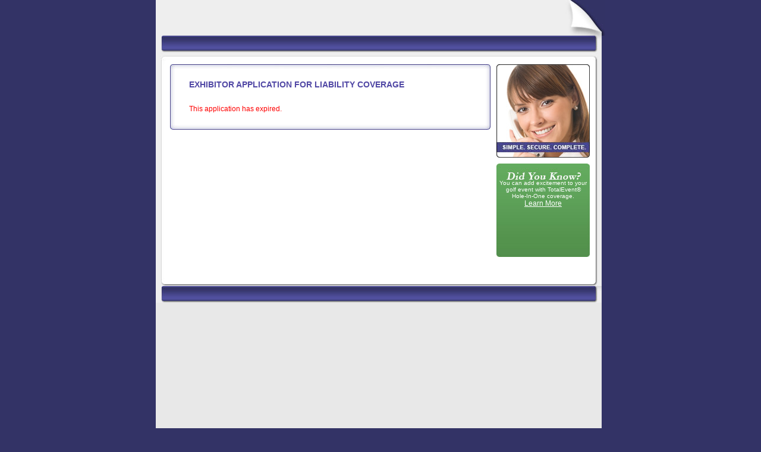

--- FILE ---
content_type: text/html; charset=utf-8
request_url: https://www.totaleventinsurance.com/app/Customer/ExhibitorAnnual.aspx?eid=D3nMX8J9j2s$
body_size: 5552
content:

<!DOCTYPE HTML PUBLIC "-//W3C//DTD HTML 4.01 Transitional//EN"
	"http://www.w3.org/TR/html4/loose.dtd">
<html xmlns="http://www.w3.org/1999/xhtml">
<head>
	<title>Total Event Insurance - Exhibitor Application</title>
	<link href="../Includes/HCCSU.css" type="text/css" rel="STYLESHEET" />
	<script src="../Includes/Steps.js" type="text/javascript"></script>
	<script type="text/javascript" src="../includes/Common.js"></script>
	<script type="text/javascript">

		function fncKeyStop() {

			var ctrl = typeof event.modifiers == 'undefined' ?
			event.ctrlKey : event.modifiers & Event.CONTROL_MASK;

			var v = typeof event.which == 'undefined' ?
			event.keyCode == 86 : event.which == 86;

			if (ctrl && v) {
				// ... discard the keystroke and clear the text box
				document.Form1.txt_confirm.value = "";
				return false;
			}
			return true;
		}

		function ValidateData() {

			var strerr = "";
			if (document.Form1.txt_companyname.value == "") {
				strerr = "State";

				setInnerHTML('err_company', '<font face=arial size=2 color=red>*</font>');

			} else {
				setInnerHTML('err_company', '');
			}

			if (document.Form1.txt_contact_fname.value == "") {
				strerr = "State";

				setInnerHTML('err_name', '<font face=arial size=2 color=red>*</font>');

			} else {
				setInnerHTML('err_name', '');
			}
			if (document.Form1.txt_contact_lname.value == "") {
				strerr = "State";

				setInnerHTML('err_lname', '<font face=arial size=2 color=red>*</font>');

			} else {
				setInnerHTML('err_lname', '');
			}


			if (document.Form1.txt_address.value == "") {
				strerr = "State";

				setInnerHTML('err_address', '<font face=arial size=2 color=red>*</font>');

			} else {
				setInnerHTML('err_address', '<font face=arial size=2 color=red></font>');
			}
			if (document.Form1.txt_city.value == "") {
				strerr = "State";

				setInnerHTML('err_city', '<font face=arial size=2 color=red>*&nbsp;</font>');

			} else {
				setInnerHTML('err_city', '');
			}

			if (document.Form1.txt_phone.value == "") {
				strerr = "State";

				setInnerHTML('err_phone', '<font face=arial size=2 color=red>*&nbsp;</font>');


			} else if (document.Form1.lstCountry) {
				if ((document.Form1.lstCountry.options[document.Form1.lstCountry.selectedIndex].value == 'US') && (!ph.match(/[01]?[- .]?\(?[2-9]\d{2}\)?[- .]?\d{3}[- .]?\d{4}$/))) {
					strerr = "State";
					setInnerHTML('err_phone', '<font face=arial size=1 color=red>Invalid</font>');
				} else {
					setInnerHTML('err_phone', '');
				}



			} else {
				ph = document.Form1.txt_phone.value;
				if (!ph.match(/[01]?[- .]?\(?[2-9]\d{2}\)?[- .]?\d{3}[- .]?\d{4}$/)) {
					strerr = "State";
					setInnerHTML('err_phone', '<font face=arial size=1 color=red>Invalid</font>');
				} else {
					setInnerHTML('err_phone', '');
				}
			}


			zip = stringreplace(document.Form1.txt_zip.value, " ", "");
			if (document.Form1.txt_zip.value == "") {
				//Postal Code Required
				strerr = "Postal Code";
				setInnerHTML('err_zip', '<font face=arial size=2 color=red>*&nbsp;</font>');
			}

			else if (document.Form1.lstCountry) {  //Country Dropdown Visible
				/*
				if ((document.Form1.lstCountry.options[document.Form1.lstCountry.selectedIndex].value == 'US') && (!zip.match(/^[0-9]{5}(-?[0-9]{4})?$/))) {
					strerr = strerr + "zip";

					setInnerHTML('err_zip', '<font face=arial size=2 color=red>Invalid</font>');
				} else {
					setInnerHTML('err_zip', '');

				}
				*/
				
				/* TFS #25908 - CJR 03/09/2016 */
				if (document.Form1.lstCountry.options[document.Form1.lstCountry.selectedIndex].value == 'US') {  //US Selectded for Country
					if (zip.match(/^[0-9]{5}(-?[0-9]{4})?$/)) {  //Valid US Zip Code
						setInnerHTML('err_zip', '');
					}
					else {  //Invalid US Zip Code
						strerr = strerr + "zip";
						setInnerHTML('err_zip', '<font face=arial size=2 color=red>Invalid</font>');
					}
				}
				else {  //Foreign Country Selected
					if (document.Form1.txt_zip.value.length > 20) {
						strerr = strerr + "zip";
						setInnerHTML('err_zip', '<font face=arial size=2 color=red>Max Length 20</font>');
					}
					else {
							setInnerHTML('err_zip', '');
						}
				}
			}

			else if (!zip.match(/^[0-9]{5}(-?[0-9]{4})?$/)) {  //US address, Country Dropdown NOT Visible
				strerr = strerr + "zip";

				setInnerHTML('err_zip', '<font face=arial size=2 color=red>Invalid</font>');

			}

			else {
				setInnerHTML('err_zip', '');
			}

			if (document.Form1.lstCountry) {
				if (((document.Form1.lstCountry.options[document.Form1.lstCountry.selectedIndex].value == 'US') || (document.Form1.lstCountry.options[document.Form1.lstCountry.selectedIndex].value == 'CA')) && (document.Form1.drp_state.options[document.Form1.drp_state.selectedIndex].value == "")) {
					strerr = "State";

					setInnerHTML('err_state', '<font face=arial size=2 color=red>*&nbsp;</font>');
				} else {
					setInnerHTML('err_state', '');

				}


			} else if (document.Form1.drp_state != null) {
				if (document.Form1.drp_state.options[document.Form1.drp_state.selectedIndex].value == "") {
					strerr = "State";

					setInnerHTML('err_state', '<font face=arial size=2 color=red>*&nbsp;</font>');

				} else {
					setInnerHTML('err_state', '');
				}
			}

			if (strerr != "") {
				alert("Field(s) marked * are required.")
				return false;
			}

		}

		function StateOrProvince() {
			if (document.Form1.lstCountry.options[document.Form1.lstCountry.selectedIndex].value == 'US' || document.Form1.lstCountry.options[document.Form1.lstCountry.selectedIndex].value == 'CA') {
				pop(document.getElementById('div_State'));
				iState = 1;

			} else {
				unpop(document.getElementById('div_State'));
				iState = 0;
			}

		}	 

	</script>
	<meta name="robots" content="noindex, nofollow" />
</head>
<body>
	<form name="Form1" method="post" action="./ExhibitorAnnual.aspx?eid=D3nMX8J9j2s%24" id="Form1">
<div>
<input type="hidden" name="__VIEWSTATE" id="__VIEWSTATE" value="9pGnUg0fcRxjcP0HQRjM2UGazvLf6Zg0yHsCxbHQz+VdaEGQsT+wBdfjrN6n52aDq8ZCtMWgoe/4R7kMk4T8atfBt72ZEbRiWatJfLqA6JfY/zu2V6Gn1ahnB2Q19pvRFBKSVq6K4WPa02PSQmq1MHXqWEIZwpGrF+0WNFVshJ+lnIorKdz1AI9/SsiUT1bp7EpE8pH0WtIRsFkvfDCrtDi6U6thFj3Rc+RRcAobIvqptRohz0K0kec0Q23A87HtDbRUsDi9wQCv3lsApHNudGUuQJCqMPJxZ/ikX9LhbUY6eN57noytrFfDZWUOghq2BGp09xg6+VPLZrIpr5NJp1Knc1rNzeNnBNFAyNmleH6fOZWs7MqKigcUpEJ1keC8zHkWk7z3AbUo6QaGApeyRerow4hatHO+GDlTqIs99cr89oTdPKs7Xcy+5L8Xyo/aayz9dEuAPT21V4URYO0ROGnq1U8Aw07TQ4OarZJgNIFu+vL3UBWuVA6xiVlwCpUgPO9/HmjzN/IiQYiRTNOxjUH3MmQgMUF16EvzEcswB/4amV8bpIVrU+7km6/Lvbq55eG/Ewwe9BkA5Z4Uu0Deta5ieTyRl6AId3E6zqFPsvsq8rstwM299PrjHwsxekniTmApSvhB/f8ifF+r1H9H8kj4yDJ+9S8h++mgNxEECP1lrsuzrPcp81x8ldEAXA8nZP9p943A8w0Kzvbq6pTguYWdRhTT31SW5HM8C4BlV2o0M2bQ1mXCU6SYnWg/AiYNSx7VLWxI3lLoOH6sdrhQC24OtFK4J3vVFpX0fWqeK6VLEvQ446ReLWiB48AdzGoWPPWvXHpyMPfkwO51W2vZkAkD4PdoB7vT8m8wkm5bh+ZC4RUJskzkPqaf0eFdxmMZvEv2Z65EDa7wiVU5ObXTML/EzoEuHi47qe6mTy5peXv++WPxbiqhUQser08iCVLDo3ZyxSG9mryVbu68ZCt/+79a19By6ulq7sx63t1yt8Cefa5qK5JLcq0QYI0UsrziWQBg9HnQtEDBvsSncEScqs9v8/AejIN6zFqOgCLu47NL5EgIfOa2ntYt/FxtDrrlkePaRsS3ggGp7v/vkiX8cMPHdmVnDRQJvQkU8csYB4q41EWMD7dFgs4trtv6nUtHjX02uW+jPMdVFoFgKcAuIh10ntBkCdk2AlbDc97rCXs6k/2BiZEOn481FErxhMUhQW/xTcQMxInCwDQfHaI97dm6cUcU08qtZ7VPpEG7iUzmluEmu8zJPsmf7AQ0iDyUu2r6JkPOSLsxsQh4z6qZ876Lfpl1hBE7SPe7bAzQ+7FCUjE25PTC4Ch/17CWg8TfHBgdMiZ/6rjSdy5aJiAYwlmu0gPx4Lw62L4aB9P1fPhr1RieSKPtcgqZNyK7E1olwbUal3NnSc8OO84pNuyen/dzuP2WeVtQuoigMJZX2tN+v4uTeUTWaMTEyAEnZXwDH0zM/kSWiKoAB8m+w2EiWwg9NqRZ1fWRkFS/xkIHZdRTMvZ2gEMQ5OGZxhvJ5GNG8IHlgxg7qebo1UKgLTscp+o5FLyttKhwYPzOGhQ50y59wTKNALAKwphWT9XgZP/ACuTVShXi/ePdUKNIm+1VN6VCSWYpkVtaAuz05289ZB1Y4NNhTd5ISX6qTkGObxd924t4y3pvIwzO0HDCEAtyYpTG3FK7miAjGRiVqdMf41IBowqWqbs3PuEQhM5Y8KOUT0lnWMM65LUoXbF2XGGHCH1qk2l5qskhY+lrNDVAvI9rXCj7BhtErHmP956/cLg5piqBINf1LyX76v1s+KDSr5kfxctzHBB3gKdFhEp85ohpndADb2jXQWGg3TM1dZmeh8lg0GSZR+Vh7lXBZbKSRjZt92OfPXf7JLmgK6KNrKGLy+QqC9tP3x9KDz/URvDxJUUOE7DFqP4hz9HYEC1dL0tyPQMsMC5vRZBR1oVmVvEsHNDCath1hqHiXCYPbzrUlvJz0g3/gMcR4r/mCd4t+ImHKpvoicAkjo3bjkmYgj/YNfDgwEpWO/rjfwWCWz+ZRFPxSLStvqcBbR/0S2xlEZL5FV2JpY4mkrLFzd/c+0wwA0xfsmwZhrXPbb/cD9e8kUCfOnNznvmMVdNlrnT+BKkv4b9UjV8O4IO9+PMFZu9b52qSRvCbny9uu4xjfjXT5R9Aqa+UL73ajLpC5Y4KcJ+PJLum9k0lXYF5G9VsNT1IZaL2Zpjlx23ZTOVYBbqWDRSl28/Z+2EsKHTdbenkEjpKBvx7A5CIKuTPdQCrA+AhpvHEDE8qFD0Jb0YX4NQZ" />
</div>

<div>

	<input type="hidden" name="__VIEWSTATEGENERATOR" id="__VIEWSTATEGENERATOR" value="5C486A2D" />
	<input type="hidden" name="__VIEWSTATEENCRYPTED" id="__VIEWSTATEENCRYPTED" value="" />
</div>
<!DOCTYPE HTML PUBLIC "-//W3C//DTD HTML 4.01 Transitional//EN"
	"http://www.w3.org/TR/html4/loose.dtd">
<link rel="stylesheet" href="../Styles/style.css" type="text/css" />
<link rel="STYLESHEET" type="text/css" href="../includes/HCCSU.css" />
<link rel="STYLESHEET" type="text/css" href="../includes/HCCSU_L2.css" />
<link id="idStyleLink" type="text/css" rel="STYLESHEET"></link>
<div class="bodyArea">
    <table width="100%" border="0" cellpadding="0" cellspacing="0">
        <tr>
            <td colspan="2">
                <div class="logo">
                    <a id="topleft" style="display:inline-block;height:60px;width:600px;"></a></div>
            </td>
            
            <td>
                
<link href="../Includes/JQuery/css/redmond/jquery-ui-1.8.2.custom.css" rel="stylesheet"
    type="text/css" />
<script src="../Includes/JQuery/js/jquery-1.4.2.min.js" type="text/javascript"></script>
<script src="../Includes/JQuery/js/jquery-ui-1.8.2.custom.min.js" type="text/javascript"></script>
<script type="text/javascript">
    $(document).ready(function () {
        $('.PopUp').click(function () {
            $("#modal_dialog").dialog({
                resizable: false,
                height: "auto",
                width: 400,
                modal: true,
                buttons: {
                    "Yes": function () {
                        var url = $('#privacy').attr('href');
                        window.location.href = url + "&IsEU=Y";
                        $(this).dialog("close");
                    },
                    "No": function () {
                        var url = $('#privacy').attr('href')
                        window.location.href = url;
                        $(this).dialog("close");
                    }
                }
            });
            return false;
        });
    });
</script>
<div id="modal_dialog" style="display: none">
    Are you a citizen or resident of the EU?
</div>
<div class="topSubMenu">
    
</div>

            </td>
        </tr>
        <tr>
            <td colspan="3">
                <div id="div_Menu"><div class=L2mainMenu align=center></div></div>
            </td>
        </tr>
    </table>
    <div>
        <img src="../Images/L1MenuBarShadow.jpg" width="750" height="9" alt="" style="border: 0;" /></div>
    
	<div class="contentArea">
		<div class="contentTop">
			<img height="14" alt="" src="../Images/ContentTopEdge.jpg" width="750" style="border: 0;" /></div>
		<div class="contentBody">
			<div class="contentTextL2">
				<div id="Step1">
					<div class="StepContentTop">
						<img height="8" alt="" src="../Images/spacer.gif" width="539" style="border: 0;" /></div>
					<div class="StepContentTile">
						<!--content-->
						<div class="StepContentBlock">
							<center>
								<table cellspacing="1" cellpadding="1" width="480" border="0">
									<tbody>
										<tr>
											<td>
												<br />
												<h2>
													EXHIBITOR APPLICATION FOR LIABILITY COVERAGE&nbsp;
												</h2>
												<span id="lblmsg" style="color:Red;"><br><br>This application has expired.</span>
												<div id="ValidationSummary_Company" Display="Dynamic" style="color:Red;display:none;">

</div>
											</td>
										</tr>
										<tr>
											<td>
												<table>
													<tr>
														<td>
															
														</td>
													</tr>
												</table>
											</td>
										</tr>
									</tbody>
								</table>
							</center>
						</div>
						<!--end content -->
					</div>
				</div>
				<div class="StepContentBtm">
					<img src="../Images/spacer.gif" width="539" height="8" alt="" style="border: 0;" /></div>
			</div>
			<div class="focusBox2">
			</div>
			<div class="focusBox4">
				
<link href="../Includes/HCCSU.css" type="text/css" rel="STYLESHEET" />
<!--<P>&nbsp;</P>-->
<DIV id="divDidYouKnow" style="POSITION: absolute;WIDTH: 400px; left: 50%;margin-left: -200px;"><div class=LearnMoreFocusTop><img src=../Images/spacer.gif width=1 height=4 alt="" border=0></div><div class=DidYouKnowFocus><p>With one swing of the club, your tournament participant could drive away in a luxury car, win a dream vacation, or just pocket a large check. Part of the Winsurance® promotional coverage portfolio, our Hole-in-One insurance allows you to transfer the risk of someone making that big prize hole-in-one to an A+ Best rated insurer. Contact us at <a href="/cdn-cgi/l/email-protection" class="__cf_email__" data-cfemail="582b3d2a2e313b3d182c372c39343d2e3d362c31362b2d2a39363b3d763b3735">[email&#160;protected]</a> to learn more or obtain a quote.
</div><div class="LearnMoreFocusBtm"><img src=../Images/spacer.gif width=1 height=4 border=0></div></DIV><DIV id="divDidYouKnowFocusBox" class="myDiv" style="  padding:5px; align=center "><p><BR><BR>You can add excitement to your golf event with TotalEvent® Hole-In-One coverage.
<br><A href="#" class="text" onmouseover="document.getElementById('divDidYouKnow').style.visibility='visible'; var x = document.getElementsByTagName('select');for (i = 0; i < x.length; i++) {x[i].style.visibility ='hidden';}return false;" onmouseout="document.getElementById('divDidYouKnow').style.visibility='hidden'; var x = document.getElementsByTagName('select');for (i = 0; i < x.length; i++) {x[i].style.visibility ='inherit';}return false;">Learn More</A></DIV>
<style type="text/css"> .myDiv { font-family: Arial, Helvetica, sans-serif; font-weight: normal; font-size: 10px; color: #fff; text-align: center; padding: 40px 0px 0px 0px; }
</style>
<script data-cfasync="false" src="/cdn-cgi/scripts/5c5dd728/cloudflare-static/email-decode.min.js"></script><script language="javascript" type="text/javascript">	
		
	document.getElementById('divDidYouKnow').style.visibility = 'hidden';	
		
	//document.getElementById('divDidYouKnow').style.top = document.getElementById('divDidYouKnowFocusBox').style.top ;
				
	
</script>


			</div>
            
            <div style="line-height:400px; vertical-align:bottom" align="center">  
                <table><tr><td>
            <div class="panel-default">      
            
            </div>  </td></tr></table>
            </div>
		</div>
		<div>
			<img height="13" alt="" src="../Images/ContentBtmEdge.jpg" width="750" style="border: 0;" /></div>
	</div>
	
    <div class="footer">
        <div class="L2mainMenu">
            <center>
                </center>
        </div>
    </div>
    <div id="div_Footer" align="center" class="small&#32;bold&#32;dkGrey" style="text-decoration:&#32;none;&#13;&#10;&#32;&#32;&#32;&#32;&#32;&#32;&#32;&#32;text-align:&#32;center;&#32;background-color:&#32;#E8E8E8;&#32;width:&#32;750px;&#32;height:&#32;355px;"></div>
</div>

<script type="text/javascript">
//<![CDATA[
var Page_ValidationSummaries =  new Array(document.getElementById("ValidationSummary_Company"));
//]]>
</script>

<script type="text/javascript">
//<![CDATA[
var ValidationSummary_Company = document.all ? document.all["ValidationSummary_Company"] : document.getElementById("ValidationSummary_Company");
ValidationSummary_Company.validationGroup = "Continue";
//]]>
</script>
</form>
</body>
</html>


--- FILE ---
content_type: text/css
request_url: https://www.totaleventinsurance.com/app/Includes/HCCSU.css
body_size: 2917
content:
body {
    /*background: #336;*/ /*zm 9-24-2021 tfs29106*/
    background: #336; /* zm 9/30/2021 tfs29118 undone tfs29106 and add dynamic css load for UW pages*/
    font-family: Arial, Helvetica, sans-serif;
    margin-left: 0px;
    margin-right: 0px;
    margin-top: 0px;
    margin-bottom: 0px;
}
p
{
    margin: 0px;
    padding: 0px 0px 10px 0px;
}
a
{
    color: #528F4C;
}
a:hover
{
    color: #000;
}
.checkbox
{
    background: #fff;
    margin: 0px 5px 0px 0px;
    padding: 0px 0px 0px 0px;
}
.checkBoxAlign
{
    padding-top: 1px;
}
* html .checkBoxAlign
{
    padding-top: 2px;
}
h3
{
    font-size: 14px;
    font-weight: bold;
    color: #528F4C;
    margin: 0px;
    padding: 0px;
}
.floatRight
{
    float: right;
}
.floatLeft
{
    float: left;
}

/* FONT SIZES */
.tiny
{
    font-size: 10px;
}
.small
{
    font-size: 11px;
}
.normal
{
    font-size: 12px;
}
.large
{
    font-size: 14px;
}
.exLarge
{
    font-size: 16px;
}
.megaLarge
{
    font-size: 18px;
}
/* ******************* */

/* FONT STYLES/COLORS */
.bold
{
    font-weight: bold;
}
.black
{
    color: #000;
}
.white
{
    color: #fff;
}
.yellow
{
    color: #ff0;
}
dkBlue
{
    color: #336;
}
.blue
{
    color: #47478D;
}
.dkGreen
{
    color: #3D633A;
}
.green
{
    color: #528F4C;
}
.ltGreen
{
    color: #F0FCE6;
}
.dkGrey
{
    color: #666;
}
.red
{
    color: #900;
}
.ltGrey
{
    color: #ccc;
}
/* ******************* */

/* BANNER AREA */
.bodyArea
{
    background: url(../Images/L2BannerTile.jpg) no-repeat;
    width: 756px;
    margin: 0px auto;
}
.logo
{
    float: left;
    padding-left: 10px;
}
.topSubMenu
{
    float: right;
    font-size: 11px;
    font-weight: bold;
    color: #999;
    margin: 22px 80px 0px 0px;
}
* html .topSubMenu
{
    margin: 22px 40px 0px 0px;
}
.topSubMenu a
{
    color: #999;
    text-decoration: none;
    margin: 0px;
    padding: 30px 5px 0px 5px;
}
.topSubMenu a:hover
{
    color: #336;
}
/* ************************* */

/* MAIN MENU */
.mainMenu
{
    clear: both;
    background: url(../Images/L1MenuBar.jpg) no-repeat;
    height: 25px;
    line-height: 25px;
    padding-left: 33px;
    text-align: center;
}
.mainMenu a
{
    font-size: 11px;
    font-weight: bold;
    color: #fff;
    text-decoration: none;
    padding: 0px 30px 0px 0px;
}
.mainMenu a:hover
{
    color: #ff0;
}

.MImainMenuRight
{
    clear: both;
    background: url(../Images/L2MenuBar.jpg) no-repeat;
    height: 25px;
    line-height: 25px;
    padding-left: 33px;
    text-align: right;
}

.MImainMenuRight a
{
    font-size: 11px;
    font-weight: bold;
    color: #fff;
    text-decoration: none;
    padding: 0px 30px 0px 0px;
}
.MImainMenuRight a:hover
{
    color: #ff0;
}


.mainMenuRight
{
    clear: both;
    background: url(../Images/L1MenuBar.jpg) no-repeat;
    height: 25px;
    line-height: 25px;
    padding-left: 33px;
    text-align: right;
}
.mainMenuRight a
{
    font-size: 11px;
    font-weight: bold;
    color: #fff;
    text-decoration: none;
    padding: 0px 30px 0px 0px;
}
.mainMenuRight a:hover
{
    color: #ff0;
}
/* ******************* */

/* LOGIN FOCUS BOX */
.loginFocus
{
    float: left;
    background: url(../Images/LoginBoxTile.jpg) no-repeat;
    font-size: 11px;
    color: #fff;
    width: 162px;
    height: 117px;
    margin: 0px 0px 0px 0px;
    padding: 25px 0px 0px 33px;
}
.loginFocus a
{
    font-size: 12px;
    color: #fff;
}
.loginFocus a:hover
{
    color: #ff0;
}
.loginFocus span a
{
    font-size: 10px;
    color: #fff;
}
.loginFocus span a:hover
{
    color: #ff0;
}
.loginPad
{
    margin-bottom: 8px;
}
* html .loginPad
{
    margin-bottom: 3px;
}
.loginField
{
    font-size: 11px;
    color: #000;
    background: #eee;
    border: 1px solid #1c4219;
    width: 127px;
    height: 13px;
}

/* ***************** */


.bannerPhotoL1
{
    float: left;
    width: 555px;
    height: 142px;
}

/* CONTENT AREA */
.contentArea
{
    background: url(../Images/ContentTile.jpg) repeat-y;
    width: 100%;
}
.appContentArea
{
    background: url(../Images/ContentTile.jpg) repeat-y;
    width: 100%;
}
.contentBody
{
    font-size: 12px;
    color: #000;
    padding: 0px 5px 0px 24px;
}
.headerBar
{
    background: url(../Images/HeaderBar.jpg) no-repeat;
    margin: 0px 8px 15px 10px;
    padding: 2px 4px 2px 15px;
    font-size: 16px;
    font-weight: bold;
    color: #fff;
}
.headerBarL2
{
    margin: 0px 8px 15px 10px;
    padding: 2px 4px 2px 15px;
    font-size: 14px;
    font-weight: bold;
    height: 19px;
    color: #47478D;
}
.headerArrow
{
    float: right;
    padding-right: 20px;
}
.contentText
{
    float: left;
    width: 362px;
    line-height: 1.4em;
}
.appContentText
{
    float: left;
    width: 362px;
    line-height: 1.7em;
}
.contentTextL2
{
    float: left;
    width: 539px;
    min-height: 360px;
    line-height: 1.4em;
}
* html .contentTextL2
{
    height: 360px;
}
.contentTextAccount
{
    /*	min-height: 360px; */
    line-height: 1.4em;
    padding: 0px 20px 0px 0px;
}
* html .contentTextAccount
{
    /*	height: 360px; */
}
ul.steps
{
    list-style: bullet;
    margin: 0px 0px 10px 30px;
    padding: 0px 0px 0px 0px;
}
.steps li
{
    margin: 10px 0px 0px 0px;
    padding: 0px 0px 0px 0px;
    font-size: 14px;
    font-weight: bold;
    color: #47478D;
}
ul.appSteps
{
    list-style: bullet;
    margin: 0px 0px 10px 30px;
    padding: 0px 0px 0px 0px;
}
.appSteps li
{
    margin: 10px 0px 0px 0px;
    padding: 0px 0px 0px 0px;
    font-size: 11px;
    font-weight: bold;
    color: #47478D;
}
/* **************** */

/* FEATURED PRODUCTS FOCUS BOX */
* html .focusBlocks
{
    height: 324px;
}
.focusContent
{
    background: url(../Images/FocusTile.jpg) repeat-y;
    font-size: 11px;
    color: #3D633A;
    margin: 0px 0px 0px 0px;
    padding: 10px;
}
.focusContent div
{
    margin: 0px;
    padding: 0px;
}
.focusContent .arrow
{
    float: right;
    margin: 2px 0px 0px 3px;
}
.focusContent div
{
    margin-top: 5px;
}
.focusContent div a
{
    font-size: 9px;
    color: #3D633A;
    text-decoration: none;
}
.focusContent div a:hover
{
    color: #900;
}

.focusHeaderBar
{
    background: url(../Images/FocusHeaderBar.jpg) no-repeat;
    width: 175px;
    min-height: 21px;
    line-height: 1.7em;
    font-size: 12px;
    font-weight: bold;
    color: #fff;
    text-align: center;
}
* html .focusHeaderBar
{
    height: 21px;
}
/* *********************** */

/* FOOTER BAR */
.footer
{
    clear: both;
    background: url(../Images/FooterBar.jpg) no-repeat;
    width: 750px;
    height: 28px;
    line-height: 1.6em;
    padding-left: 33px;
    margin: 0px 0px 0px 0px;
    padding: 0px 0px 0px 0px;
}
* html .footer
{
    line-height: 1.6em;
}
.copyright
{
    float: left;
    font-size: 11px;
    color: #fff;
    padding-left: 20px;
}
.credits a
{
    float: right;
    font-size: 11px;
    color: #fff;
    text-decoration: none;
    padding-right: 20px;
}
.credits a:hover
{
    color: #ff0;
}
/* ******************** */

/* FOCUS BOXES */

.focusBox1
{
    float: left;
    background: url(../Images/FocusBlock_StartHere.jpg) no-repeat;
    width: 157px;
    height: 157px;
    margin: 0px 0px 10px 20px;
    padding: 0px 0px 0px 0px;
    font-family: Garamond, Times Roman, serif;
    font-weight: bold;
    font-size: 20px;
    font-style: italic;
    color: #fff;
    text-align: center;
}

/* Track-It#112780 03/30/2009 RK */
.focusBox1Div
{
    float: left;
    width: 157px;
    height: 157px;
    margin: 0px 0px 0px 20px;
    padding: 0px 0px 0px 0px;
    font-family: Garamond, Times Roman, serif;
    font-weight: bold;
    font-size: 0px;
    font-style: italic;
    color: #fff;
    text-align: center;
}
.MIfocusBox1Div
{
    float: left;
    width: 157px;
    height: 157px;
    margin: 0px 0px 0px 0px;
    padding: 0px 0px 0px 0px;
    font-family: Garamond, Times Roman, serif;
    font-weight: bold;
    font-size: 0px;
    font-style: italic;
    color: #fff;
    text-align: center;
}
.focusBox1Logged
{
    float: left;
    background: url(../Images/FocusBlock_Green.jpg) no-repeat;
    width: 157px;
    height: 157px;
    margin: 0px 0px 10px 20px;
    padding: 0px 0px 0px 0px;
    font-family: Arial, Helvetica, sans-serif;
    font-weight: normal;
    font-size: 11px;
    font-style: normal;
    color: #fff;
    text-align: center;
    line-height: 1.5em;
}
.focusBox1Logged h1
{
    font-size: 12px;
    font-weight: bold;
    color: #fff;
    margin: 0px;
    padding: 10px 0px 10px 0px;
}
.focusBox2
{
    float: left;
    background: url(../Images/FocusBlockPhoto.jpg) no-repeat;
    width: 157px;
    height: 157px;
    margin: 0px 0px 0px 10px;
    padding: 0px 0px 10px 0px;
}
.focusBox2HCC
{
    float: left;
    background: url(../Images/FocusBlockPhotoHCC.jpg) no-repeat;
    width: 157px;
    height: 157px;
    margin: 0px 0px 0px 10px;
    padding: 0px 0px 10px 0px;
}

.focusBox3
{
    float: left;
    background: url(../Images/FocusBlock_Blue.jpg) no-repeat;
    width: 157px;
    height: 157px;
    margin: 0px 0px 0px 20px;
    padding: 0px 0px 0px 0px;
    text-align: center;
}

.focusBox3 h1
{
    font-size: 10px;
    color: #ff0;
    margin: 0px;
    padding: 15px 0px 0px 0px;
}
.focusBox3 h2
{
    font-size: 16px;
    font-weight: bold;
    color: #ff0;
    margin: 0px;
    padding: 0px 0px 5px 0px;
}
.focusBox3 a
{
    font-size: 11px;
    font-weight: bold;
    color: #fff;
    text-decoration: none;
}
.focusBox3 a:hover
{
    color: #ff0;
}
.MIfocusBox3
{
    float: left;
    background: url(../Images/FocusBlock_Blue.jpg) no-repeat;
    width: 157px;
    height: 157px;
    margin: 0px 0px 0px 0px;
    padding: 0px 0px 0px 0px;
    text-align: center;
}
.MIfocusBox3 h1
{
    font-size: 10px;
    color: #ff0;
    margin: 0px;
    padding: 15px 0px 0px 0px;
}
.MIfocusBox3 h2
{
    font-size: 16px;
    font-weight: bold;
    color: #ff0;
    margin: 0px;
    padding: 0px 0px 5px 0px;
}
.MIfocusBox3 a
{
    font-size: 11px;
    font-weight: bold;
    color: #fff;
    text-decoration: none;
}
.MIfocusBox3 a:hover
{
    color: #ff0;
}
.focusBox3Logged
{
    float: left;
    background: url(../Images/FocusBlock_Blue.jpg) no-repeat;
    width: 157px;
    height: 157px;
    margin: 0px 0px 10px 20px;
    padding: 0px 0px 0px 0px;
    font-family: Arial, Helvetica, sans-serif;
    font-weight: normal;
    font-size: 11px;
    font-style: normal;
    color: #fff;
    text-align: center;
    line-height: 1.5em;
}
.focusBox3Logged h1
{
    font-size: 12px;
    font-weight: bold;
    color: #fff;
    margin: 0px;
    padding: 10px 0px 10px 0px;
}
.focusBox3Logged ul
{
    margin: 0px 0px 0px 0px;
    padding: 0px 0px 0px 30px;
}
.focusBox4
{
    float: left;
    background: url(../Images/FocusBlock_DidYouKnow.jpg) no-repeat;
    width: 157px;
    height: 157px;
    margin: 0px 0px 0px 10px;
    padding: 0px 0px 0px 0px;
}
.focusBox4 .text
{
    font-family: Arial, Helvetica, sans-serif;
    font-weight: normal;
    font-size: 12px;
    color: #fff;
    text-align: center;
    padding: 40px 0px 0px 0px;
}
.focusBox5
{
    float: left;
    margin: 0px 0px 0px 10px;
    padding: 0px 0px 0px 0px;
}
.StepContentTop
{
    background: url(../Images/AppContentBoxTop.jpg) no-repeat;
    width: 539px;
    height: 8px;
}
.StepContentTile
{
    background: url(../Images/AppContentBoxTile.jpg) repeat-y;
}
* html .StepContentTile
{
    height: 309px;
}
.StepContentBlock
{
    margin: 0px 0px 0px 0px;
    padding: 0px 0px 10px 0px;
}
.StepContentBlock h2
{
    font-size: 14px;
    font-weight: bold;
    color: #5148A5;
    margin: 0px;
    padding: 0px 0px 3px 0px;
}
.StepContentBlock span
{
    line-height: 1em;
}
.StepContentBtm
{
    background: url(../Images/AppContentBoxBtm.jpg) no-repeat;
    width: 539px;
    height: 8px;
}
.Step1Tab
{
    background: url(../Images/StepTabs/Step_1.jpg) no-repeat;
    width: 539px;
    height: 19px;
}
.tabLinkfirst
{
    float: left;
    display: block;
    padding: 0px 0px 0px 15px;
    margin: 0px;
}
.tabLink
{
    float: left;
    display: block;
    padding: 0px 0px 0px 4px;
    margin: 0px;
}
.Step2Tab
{
    background: url(../Images/StepTabs/Step_2.jpg) no-repeat;
    width: 539px;
    height: 19px;
}
.Step3Tab
{
    background: url(../Images/StepTabs/Step_3.jpg) no-repeat;
    width: 539px;
    height: 19px;
}
.Step4Tab
{
    background: url(../Images/StepTabs/Step_4.jpg) no-repeat;
    width: 539px;
    height: 19px;
}
.Step5Tab
{
    background: url(../Images/StepTabs/Step_5.jpg) no-repeat;
    width: 539px;
    height: 19px;
}
.Step6Tab
{
    background: url(../Images/StepTabs/Step_6.jpg) no-repeat;
    width: 539px;
    height: 19px;
}
.StepCheckoutTab
{
    background: url(../Images/StepTabs/Step_Checkout.jpg) no-repeat;
    width: 539px;
    height: 19px;
}
.StepThankYou
{
    background: url(../Images/StepTabs/Step_Checkout.jpg) no-repeat;
    width: 539px;
    height: 19px;
}
#Step1
{
    display: block;
}
#Step2, #Step3, #Step4, #Step5, #Step6, #StepCheckout, #StepThankYou
{
    display: block;
}
.LearnMoreFocusTop
{
    background: url(../Images/LearnMoreBoxTop.gif) no-repeat;
}
.learnMoreFocus
{
    background: url(../Images/LearnMoreBoxTile.gif) repeat-y;
    min-height: 150px;
    margin: 0px 0px 0px 0px;
    padding: 5px 10px 5px 12px;
}
* html .learnMoreFocus
{
    height: 150px;
}
.learnMoreFocus p
{
    font-size: 11px;
}
.LearnMoreFocusBtm
{
    background: url(../Images/LearnMoreBoxBtm.gif) no-repeat;
}
.stepsInput
{
    border: 1px solid #4A4683;
    background: #fff;
    font-size: 11px; /*	text-indent: 2px; */
    color: #000;
}
.calendarIcon
{
    padding-left: 5px;
    padding-top: 4px;
}
* html .calendarIcon
{
    float: right;
    padding-right: 45px;
    padding-top: 4px;
}
#AddEvent
{
    display: block;
}
#AddEventDetails
{
    display: none;
}
#Step4Content
{
    display: block;
}
#Step4ContentNotices
{
    display: none;
}
#Step5Event, #Step5Event2
{
    display: block;
}
#Step5EventDetails, #Step5EventDetails2
{
    display: none;
}
.textarea
{
    border: 1px solid #336;
    background: #fff;
    font-size: 11px;
    color: #000;
    text-indent: 2px;
    margin: 0px;
    padding: 0px;
}
.statementText
{
    font-family: Arial, helvetica, sans-serif;
    background: #fff;
    padding: 2px;
    width: 380px;
    font-size: 10px;
    color: #000;
    width: 359px;
}

.TermsText
{
    font-family: Arial, helvetica, sans-serif;
    padding: 2px;
    width: 380px;
    font-size: 10px;
    color: #000;
    width: 359px;
}
.colorHeaderBar
{
    background: #494591;
    font-size: 12px;
    font-weight: bold;
    color: #fff;
    margin: 0px;
    padding: 2px 4px 2px 4px;
    line-height: 1.5em;
}
.inputField
{
    background: #fff;
    border: 1px soild #A5ACB2;
    font-size: 11px;
    color: #000;
    text-indent: 2px;
}
.focusViewAll
{
    padding: 10px 10px 0px 0px;
}
.focusViewAll a
{
    font-size: 11px;
    font-weight: bold;
    color: #fff;
    text-decoration: none;
}
.focusViewAll a:hover
{
    font-size: 11px;
    font-weight: bold;
    color: #ff0;
    text-decoration: none;
}
.divBar
{
    border-right: 1px solid #fff;
}
.appHeaderBar
{
    background: #ccc;
    font-size: 11px;
    font-weight: bold;
    color: #666;
}
.appHeaderBar th
{
    padding-left: 3px;
}
.whiteBar
{
    background: #fff;
    font-size: 11px;
    margin: 0px;
    padding: 2px;
}
.whiteBar td
{
    padding-left: 5px;
}
.greyBar
{
    background: #eee;
    font-size: 11px;
    margin: 0px;
    padding: 2px;
}
.greyBar td
{
    padding-left: 5px;
}
.step6UL
{
    color: #666;
    padding: 0px 0px 0px 10px;
    margin: 0px;
}
* html .step6UL
{
    color: #666;
    margin: 0px 0px 0px 10px;
    padding: 0px;
}
.sortArrow
{
    padding-right: 3px;
}
.scrollbig
{
    border-right: #666 1px solid;
    border-top: #666 1px solid;
    padding-left: 3px;
    padding-bottom: 8px;
    overflow: auto;
    border-left: #666 1px solid;
    width: 380px;
    padding-top: 8px;
    border-bottom: #666 1px solid;
    height: 100px;
    background-color: #ccc;
}
.scrollbig1
{
    border-right: #666 1px solid;
    border-top: #666 1px solid;
    padding-left: 3px;
    padding-bottom: 8px;
    overflow: auto;
    border-left: #666 1px solid;
    width: 420px;
    padding-top: 8px;
    border-bottom: #666 1px solid;
    height: 100px;
    background-color: #ccc;
}
.noscrollbig1
{
    border-right: 0px solid;
    border-top: 0px solid;
    padding-left: 3px;
    padding-bottom: 8px;
    border-left: 0px solid;
    width: 425px;
    padding-top: 8px;
    border-bottom: 0px solid;
    height: 120px;
    background-color: #ccc;
}
.noscrollbig
{
    border-right: 0px solid;
    border-top: 0px solid;
    padding-left: 3px;
    padding-bottom: 8px;
    border-left: 0px solid;
    width: 385px;
    padding-top: 8px;
    border-bottom: 0px solid;
    height: 120px;
    background-color: #ccc;
}

.DidYouKnowFocus
{
    background: url(../Images/LearnMoreBoxTile.gif) repeat-y;
    margin: 0px 0px 0px 0px;
    padding: 10px 25px 0px 20px;
    font-size: 12px;
    font-weight: bold;
    color: #47478D;
    line-height: 1.5em;
}
.Blackline
{
    border-bottom: 1px solid #336;
}
/*RK 07/21/2009 Fixed Gridview headers Track-It#129172 */
.gvFixedHeader
{
    font-weight: bold;
    position: relative;
}


.ValTextErr
{
    background-color: #ff6666;
}

.CollapsiblePanel
{
    background-color: #a4bbf7;
    font-size: 11px;
    color: #000000;
    margin: 0px;
    padding: 2px 0px 3px 0px;
    vertical-align: bottom;
}

.CmdButton1
{
    color: #585584;
    font-size: 9pt;
    font-family: Arial;
    font-weight: bold;
}

.panleUpdate
{
    color: #585584;
    font-size: 9pt;
    font-family: Arial;
    font-weight: bold;
    height: 50px;
    width: 225px;
    background-color: #FFFFFF;
    border-color: #D6DBEB;
    border-style: Solid;
    border-width: 1px;
}

.ReqField
{
    font-weight: bold;
    font-size: 15px;
    color: #ff0000;
}
.MIQuickQuoteBox
{
    float: left;
    background: url(../Images/MI/MIQuickQuoteBox.jpg) no-repeat;
    width: 175px;
    height: 328px;
    margin: 0px 0px 0px 3px;
    padding: 0px 0px 0px 0px;
    text-align: center;
    color: Blue;
}
.MIPageHeader
{
    color: #46468C;
    font-size: 15pt;
    font-family: Arial;
    font-weight: bold;
}

.MIPageContentLabel
{
    color: #46468C;
    font-size: 10pt;
    font-family: Arial;
    font-weight: bold;
    line-height: 1.5em;
}
.MIPageContent
{
    color: #46468C;
    font-size: 10pt;
    font-family: Arial;
    line-height: 1.5em;
}
.MIQuickQuoteContentText
{
    color: #46468C;
    font-size: 10pt;
    font-family: Arial;
}
.right
{
    text-align: right;
}

.TextBoxHeight
{
    height: 13px;
}


--- FILE ---
content_type: text/css
request_url: https://www.totaleventinsurance.com/app/Styles/style.css
body_size: 102
content:

table.sample {
	border-width: 1px;
	border-spacing: 1px ;
	border-style: solid;
	border-color: #333366;
	border-collapse: collapse;
	
}
table.sample th {
	border-width: 0px;
	padding: 3px;
	border-style: inset;
	border-color: gray;
	background-color: #faf0e6;
	-moz-border-radius:.25em ;
}
table.sample td {
	border-width: 0px;
	padding: 3px;
	border-style: inset;
	border-color: gray;
	
	-moz-border-radius:.25em;
}


table.samplered {
	border-width: 1px;
	border-spacing:1px ;
	border-style: solid;
	border-color:red;
	border-collapse: collapse;
	
}
table.samplered th {
	border-width: 0px;
	padding: 3px;
	border-style: inset;
	border-color: red;
	background-color: red;
	-moz-border-radius:.25em ;
}
table.samplered td {
	border-width: 0px;
	padding: 3px;
	border-style: inset;
	border-color: red;
	
	-moz-border-radius:.25em ;
}

.NoUnderLine
{
  text-decoration: none;
}

--- FILE ---
content_type: text/css
request_url: https://www.totaleventinsurance.com/app/includes/HCCSU.css
body_size: 3025
content:
body {
    /*background: #336;*/ /*zm 9-24-2021 tfs29106*/
    background: #336; /* zm 9/30/2021 tfs29118 undone tfs29106 and add dynamic css load for UW pages*/
    font-family: Arial, Helvetica, sans-serif;
    margin-left: 0px;
    margin-right: 0px;
    margin-top: 0px;
    margin-bottom: 0px;
}
p
{
    margin: 0px;
    padding: 0px 0px 10px 0px;
}
a
{
    color: #528F4C;
}
a:hover
{
    color: #000;
}
.checkbox
{
    background: #fff;
    margin: 0px 5px 0px 0px;
    padding: 0px 0px 0px 0px;
}
.checkBoxAlign
{
    padding-top: 1px;
}
* html .checkBoxAlign
{
    padding-top: 2px;
}
h3
{
    font-size: 14px;
    font-weight: bold;
    color: #528F4C;
    margin: 0px;
    padding: 0px;
}
.floatRight
{
    float: right;
}
.floatLeft
{
    float: left;
}

/* FONT SIZES */
.tiny
{
    font-size: 10px;
}
.small
{
    font-size: 11px;
}
.normal
{
    font-size: 12px;
}
.large
{
    font-size: 14px;
}
.exLarge
{
    font-size: 16px;
}
.megaLarge
{
    font-size: 18px;
}
/* ******************* */

/* FONT STYLES/COLORS */
.bold
{
    font-weight: bold;
}
.black
{
    color: #000;
}
.white
{
    color: #fff;
}
.yellow
{
    color: #ff0;
}
dkBlue
{
    color: #336;
}
.blue
{
    color: #47478D;
}
.dkGreen
{
    color: #3D633A;
}
.green
{
    color: #528F4C;
}
.ltGreen
{
    color: #F0FCE6;
}
.dkGrey
{
    color: #666;
}
.red
{
    color: #900;
}
.ltGrey
{
    color: #ccc;
}
/* ******************* */

/* BANNER AREA */
.bodyArea
{
    background: url(../Images/L2BannerTile.jpg) no-repeat;
    width: 756px;
    margin: 0px auto;
}
.logo
{
    float: left;
    padding-left: 10px;
}
.topSubMenu
{
    float: right;
    font-size: 11px;
    font-weight: bold;
    color: #999;
    margin: 22px 80px 0px 0px;
}
* html .topSubMenu
{
    margin: 22px 40px 0px 0px;
}
.topSubMenu a
{
    color: #999;
    text-decoration: none;
    margin: 0px;
    padding: 30px 5px 0px 5px;
}
.topSubMenu a:hover
{
    color: #336;
}
/* ************************* */

/* MAIN MENU */
.mainMenu
{
    clear: both;
    background: url(../Images/L1MenuBar.jpg) no-repeat;
    height: 25px;
    line-height: 25px;
    padding-left: 33px;
    text-align: center;
}
.mainMenu a
{
    font-size: 11px;
    font-weight: bold;
    color: #fff;
    text-decoration: none;
    padding: 0px 30px 0px 0px;
}
.mainMenu a:hover
{
    color: #ff0;
}

.MImainMenuRight
{
    clear: both;
    background: url(../Images/L2MenuBar.jpg) no-repeat;
    height: 25px;
    line-height: 25px;
    padding-left: 33px;
    text-align: right;
}

.MImainMenuRight a
{
    font-size: 11px;
    font-weight: bold;
    color: #fff;
    text-decoration: none;
    padding: 0px 30px 0px 0px;
}
.MImainMenuRight a:hover
{
    color: #ff0;
}


.mainMenuRight
{
    clear: both;
    background: url(../Images/L1MenuBar.jpg) no-repeat;
    height: 25px;
    line-height: 25px;
    padding-left: 33px;
    text-align: right;
}
.mainMenuRight a
{
    font-size: 11px;
    font-weight: bold;
    color: #fff;
    text-decoration: none;
    padding: 0px 30px 0px 0px;
}
.mainMenuRight a:hover
{
    color: #ff0;
}
/* ******************* */

/* LOGIN FOCUS BOX */
.loginFocus
{
    float: left;
    background: url(../Images/LoginBoxTile.jpg) no-repeat;
    font-size: 11px;
    color: #fff;
    width: 162px;
    height: 117px;
    margin: 0px 0px 0px 0px;
    padding: 25px 0px 0px 33px;
}
.loginFocus a
{
    font-size: 12px;
    color: #fff;
}
.loginFocus a:hover
{
    color: #ff0;
}
.loginFocus span a
{
    font-size: 10px;
    color: #fff;
}
.loginFocus span a:hover
{
    color: #ff0;
}
.loginPad
{
    margin-bottom: 8px;
}
* html .loginPad
{
    margin-bottom: 3px;
}
.loginField
{
    font-size: 11px;
    color: #000;
    background: #eee;
    border: 1px solid #1c4219;
    width: 127px;
    height: 13px;
}

/* ***************** */


.bannerPhotoL1
{
    float: left;
    width: 555px;
    height: 142px;
}

/* CONTENT AREA */
.contentArea
{
    background: url(../Images/ContentTile.jpg) repeat-y;
    width: 100%;
}
.appContentArea
{
    background: url(../Images/ContentTile.jpg) repeat-y;
    width: 100%;
}
.contentBody
{
    font-size: 12px;
    color: #000;
    padding: 0px 5px 0px 24px;
}
.headerBar
{
    background: url(../Images/HeaderBar.jpg) no-repeat;
    margin: 0px 8px 15px 10px;
    padding: 2px 4px 2px 15px;
    font-size: 16px;
    font-weight: bold;
    color: #fff;
}
.headerBarL2
{
    margin: 0px 8px 15px 10px;
    padding: 2px 4px 2px 15px;
    font-size: 14px;
    font-weight: bold;
    height: 19px;
    color: #47478D;
}
.headerArrow
{
    float: right;
    padding-right: 20px;
}
.contentText
{
    float: left;
    width: 362px;
    line-height: 1.4em;
}
.appContentText
{
    float: left;
    width: 362px;
    line-height: 1.7em;
}
.contentTextL2
{
    float: left;
    width: 539px;
    min-height: 360px;
    line-height: 1.4em;
}
* html .contentTextL2
{
    height: 360px;
}
.contentTextAccount
{
    /*	min-height: 360px; */
    line-height: 1.4em;
    padding: 0px 20px 0px 0px;
}
* html .contentTextAccount
{
    /*	height: 360px; */
}
ul.steps
{
    list-style: bullet;
    margin: 0px 0px 10px 30px;
    padding: 0px 0px 0px 0px;
}
.steps li
{
    margin: 10px 0px 0px 0px;
    padding: 0px 0px 0px 0px;
    font-size: 14px;
    font-weight: bold;
    color: #47478D;
}
ul.appSteps
{
    list-style: bullet;
    margin: 0px 0px 10px 30px;
    padding: 0px 0px 0px 0px;
}
.appSteps li
{
    margin: 10px 0px 0px 0px;
    padding: 0px 0px 0px 0px;
    font-size: 11px;
    font-weight: bold;
    color: #47478D;
}
/* **************** */

/* FEATURED PRODUCTS FOCUS BOX */
* html .focusBlocks
{
    height: 324px;
}
.focusContent
{
    background: url(../Images/FocusTile.jpg) repeat-y;
    font-size: 11px;
    color: #3D633A;
    margin: 0px 0px 0px 0px;
    padding: 10px;
}
.focusContent div
{
    margin: 0px;
    padding: 0px;
}
.focusContent .arrow
{
    float: right;
    margin: 2px 0px 0px 3px;
}
.focusContent div
{
    margin-top: 5px;
}
.focusContent div a
{
    font-size: 9px;
    color: #3D633A;
    text-decoration: none;
}
.focusContent div a:hover
{
    color: #900;
}

.focusHeaderBar
{
    background: url(../Images/FocusHeaderBar.jpg) no-repeat;
    width: 175px;
    min-height: 21px;
    line-height: 1.7em;
    font-size: 12px;
    font-weight: bold;
    color: #fff;
    text-align: center;
}
* html .focusHeaderBar
{
    height: 21px;
}
/* *********************** */

/* FOOTER BAR */
.footer
{
    clear: both;
    background: url(../Images/FooterBar.jpg) no-repeat;
    width: 750px;
    height: 28px;
    line-height: 1.6em;
    padding-left: 33px;
    margin: 0px 0px 0px 0px;
    padding: 0px 0px 0px 0px;
}
* html .footer
{
    line-height: 1.6em;
}
.copyright
{
    float: left;
    font-size: 11px;
    color: #fff;
    padding-left: 20px;
}
.credits a
{
    float: right;
    font-size: 11px;
    color: #fff;
    text-decoration: none;
    padding-right: 20px;
}
.credits a:hover
{
    color: #ff0;
}
/* ******************** */

/* FOCUS BOXES */

.focusBox1
{
    float: left;
    background: url(../Images/FocusBlock_StartHere.jpg) no-repeat;
    width: 157px;
    height: 157px;
    margin: 0px 0px 10px 20px;
    padding: 0px 0px 0px 0px;
    font-family: Garamond, Times Roman, serif;
    font-weight: bold;
    font-size: 20px;
    font-style: italic;
    color: #fff;
    text-align: center;
}

/* Track-It#112780 03/30/2009 RK */
.focusBox1Div
{
    float: left;
    width: 157px;
    height: 157px;
    margin: 0px 0px 0px 20px;
    padding: 0px 0px 0px 0px;
    font-family: Garamond, Times Roman, serif;
    font-weight: bold;
    font-size: 0px;
    font-style: italic;
    color: #fff;
    text-align: center;
}
.MIfocusBox1Div
{
    float: left;
    width: 157px;
    height: 157px;
    margin: 0px 0px 0px 0px;
    padding: 0px 0px 0px 0px;
    font-family: Garamond, Times Roman, serif;
    font-weight: bold;
    font-size: 0px;
    font-style: italic;
    color: #fff;
    text-align: center;
}
.focusBox1Logged
{
    float: left;
    background: url(../Images/FocusBlock_Green.jpg) no-repeat;
    width: 157px;
    height: 157px;
    margin: 0px 0px 10px 20px;
    padding: 0px 0px 0px 0px;
    font-family: Arial, Helvetica, sans-serif;
    font-weight: normal;
    font-size: 11px;
    font-style: normal;
    color: #fff;
    text-align: center;
    line-height: 1.5em;
}
.focusBox1Logged h1
{
    font-size: 12px;
    font-weight: bold;
    color: #fff;
    margin: 0px;
    padding: 10px 0px 10px 0px;
}
.focusBox2
{
    float: left;
    background: url(../Images/FocusBlockPhoto.jpg) no-repeat;
    width: 157px;
    height: 157px;
    margin: 0px 0px 0px 10px;
    padding: 0px 0px 10px 0px;
}
.focusBox2HCC
{
    float: left;
    background: url(../Images/FocusBlockPhotoHCC.jpg) no-repeat;
    width: 157px;
    height: 157px;
    margin: 0px 0px 0px 10px;
    padding: 0px 0px 10px 0px;
}

.focusBox3
{
    float: left;
    background: url(../Images/FocusBlock_Blue.jpg) no-repeat;
    width: 157px;
    height: 157px;
    margin: 0px 0px 0px 20px;
    padding: 0px 0px 0px 0px;
    text-align: center;
}

.focusBox3 h1
{
    font-size: 10px;
    color: #ff0;
    margin: 0px;
    padding: 15px 0px 0px 0px;
}
.focusBox3 h2
{
    font-size: 16px;
    font-weight: bold;
    color: #ff0;
    margin: 0px;
    padding: 0px 0px 5px 0px;
}
.focusBox3 a
{
    font-size: 11px;
    font-weight: bold;
    color: #fff;
    text-decoration: none;
}
.focusBox3 a:hover
{
    color: #ff0;
}
.MIfocusBox3
{
    float: left;
    background: url(../Images/FocusBlock_Blue.jpg) no-repeat;
    width: 157px;
    height: 157px;
    margin: 0px 0px 0px 0px;
    padding: 0px 0px 0px 0px;
    text-align: center;
}
.MIfocusBox3 h1
{
    font-size: 10px;
    color: #ff0;
    margin: 0px;
    padding: 15px 0px 0px 0px;
}
.MIfocusBox3 h2
{
    font-size: 16px;
    font-weight: bold;
    color: #ff0;
    margin: 0px;
    padding: 0px 0px 5px 0px;
}
.MIfocusBox3 a
{
    font-size: 11px;
    font-weight: bold;
    color: #fff;
    text-decoration: none;
}
.MIfocusBox3 a:hover
{
    color: #ff0;
}
.focusBox3Logged
{
    float: left;
    background: url(../Images/FocusBlock_Blue.jpg) no-repeat;
    width: 157px;
    height: 157px;
    margin: 0px 0px 10px 20px;
    padding: 0px 0px 0px 0px;
    font-family: Arial, Helvetica, sans-serif;
    font-weight: normal;
    font-size: 11px;
    font-style: normal;
    color: #fff;
    text-align: center;
    line-height: 1.5em;
}
.focusBox3Logged h1
{
    font-size: 12px;
    font-weight: bold;
    color: #fff;
    margin: 0px;
    padding: 10px 0px 10px 0px;
}
.focusBox3Logged ul
{
    margin: 0px 0px 0px 0px;
    padding: 0px 0px 0px 30px;
}
.focusBox4
{
    float: left;
    background: url(../Images/FocusBlock_DidYouKnow.jpg) no-repeat;
    width: 157px;
    height: 157px;
    margin: 0px 0px 0px 10px;
    padding: 0px 0px 0px 0px;
}
.focusBox4 .text
{
    font-family: Arial, Helvetica, sans-serif;
    font-weight: normal;
    font-size: 12px;
    color: #fff;
    text-align: center;
    padding: 40px 0px 0px 0px;
}
.focusBox5
{
    float: left;
    margin: 0px 0px 0px 10px;
    padding: 0px 0px 0px 0px;
}
.StepContentTop
{
    background: url(../Images/AppContentBoxTop.jpg) no-repeat;
    width: 539px;
    height: 8px;
}
.StepContentTile
{
    background: url(../Images/AppContentBoxTile.jpg) repeat-y;
}
* html .StepContentTile
{
    height: 309px;
}
.StepContentBlock
{
    margin: 0px 0px 0px 0px;
    padding: 0px 0px 10px 0px;
}
.StepContentBlock h2
{
    font-size: 14px;
    font-weight: bold;
    color: #5148A5;
    margin: 0px;
    padding: 0px 0px 3px 0px;
}
.StepContentBlock span
{
    line-height: 1em;
}
.StepContentBtm
{
    background: url(../Images/AppContentBoxBtm.jpg) no-repeat;
    width: 539px;
    height: 8px;
}
.Step1Tab
{
    background: url(../Images/StepTabs/Step_1.jpg) no-repeat;
    width: 539px;
    height: 19px;
}
.tabLinkfirst
{
    float: left;
    display: block;
    padding: 0px 0px 0px 15px;
    margin: 0px;
}
.tabLink
{
    float: left;
    display: block;
    padding: 0px 0px 0px 4px;
    margin: 0px;
}
.Step2Tab
{
    background: url(../Images/StepTabs/Step_2.jpg) no-repeat;
    width: 539px;
    height: 19px;
}
.Step3Tab
{
    background: url(../Images/StepTabs/Step_3.jpg) no-repeat;
    width: 539px;
    height: 19px;
}
.Step4Tab
{
    background: url(../Images/StepTabs/Step_4.jpg) no-repeat;
    width: 539px;
    height: 19px;
}
.Step5Tab
{
    background: url(../Images/StepTabs/Step_5.jpg) no-repeat;
    width: 539px;
    height: 19px;
}
.Step6Tab
{
    background: url(../Images/StepTabs/Step_6.jpg) no-repeat;
    width: 539px;
    height: 19px;
}
.StepCheckoutTab
{
    background: url(../Images/StepTabs/Step_Checkout.jpg) no-repeat;
    width: 539px;
    height: 19px;
}
.StepThankYou
{
    background: url(../Images/StepTabs/Step_Checkout.jpg) no-repeat;
    width: 539px;
    height: 19px;
}
#Step1
{
    display: block;
}
#Step2, #Step3, #Step4, #Step5, #Step6, #StepCheckout, #StepThankYou
{
    display: block;
}
.LearnMoreFocusTop
{
    background: url(../Images/LearnMoreBoxTop.gif) no-repeat;
}
.learnMoreFocus
{
    background: url(../Images/LearnMoreBoxTile.gif) repeat-y;
    min-height: 150px;
    margin: 0px 0px 0px 0px;
    padding: 5px 10px 5px 12px;
}
* html .learnMoreFocus
{
    height: 150px;
}
.learnMoreFocus p
{
    font-size: 11px;
}
.LearnMoreFocusBtm
{
    background: url(../Images/LearnMoreBoxBtm.gif) no-repeat;
}
.stepsInput
{
    border: 1px solid #4A4683;
    background: #fff;
    font-size: 11px; /*	text-indent: 2px; */
    color: #000;
}
.calendarIcon
{
    padding-left: 5px;
    padding-top: 4px;
}
* html .calendarIcon
{
    float: right;
    padding-right: 45px;
    padding-top: 4px;
}
#AddEvent
{
    display: block;
}
#AddEventDetails
{
    display: none;
}
#Step4Content
{
    display: block;
}
#Step4ContentNotices
{
    display: none;
}
#Step5Event, #Step5Event2
{
    display: block;
}
#Step5EventDetails, #Step5EventDetails2
{
    display: none;
}
.textarea
{
    border: 1px solid #336;
    background: #fff;
    font-size: 11px;
    color: #000;
    text-indent: 2px;
    margin: 0px;
    padding: 0px;
}
.statementText
{
    font-family: Arial, helvetica, sans-serif;
    background: #fff;
    padding: 2px;
    width: 380px;
    font-size: 10px;
    color: #000;
    width: 359px;
}

.TermsText
{
    font-family: Arial, helvetica, sans-serif;
    padding: 2px;
    width: 380px;
    font-size: 10px;
    color: #000;
    width: 359px;
}
.colorHeaderBar
{
    background: #494591;
    font-size: 12px;
    font-weight: bold;
    color: #fff;
    margin: 0px;
    padding: 2px 4px 2px 4px;
    line-height: 1.5em;
}
.inputField
{
    background: #fff;
    border: 1px soild #A5ACB2;
    font-size: 11px;
    color: #000;
    text-indent: 2px;
}
.focusViewAll
{
    padding: 10px 10px 0px 0px;
}
.focusViewAll a
{
    font-size: 11px;
    font-weight: bold;
    color: #fff;
    text-decoration: none;
}
.focusViewAll a:hover
{
    font-size: 11px;
    font-weight: bold;
    color: #ff0;
    text-decoration: none;
}
.divBar
{
    border-right: 1px solid #fff;
}
.appHeaderBar
{
    background: #ccc;
    font-size: 11px;
    font-weight: bold;
    color: #666;
}
.appHeaderBar th
{
    padding-left: 3px;
}
.whiteBar
{
    background: #fff;
    font-size: 11px;
    margin: 0px;
    padding: 2px;
}
.whiteBar td
{
    padding-left: 5px;
}
.greyBar
{
    background: #eee;
    font-size: 11px;
    margin: 0px;
    padding: 2px;
}
.greyBar td
{
    padding-left: 5px;
}
.step6UL
{
    color: #666;
    padding: 0px 0px 0px 10px;
    margin: 0px;
}
* html .step6UL
{
    color: #666;
    margin: 0px 0px 0px 10px;
    padding: 0px;
}
.sortArrow
{
    padding-right: 3px;
}
.scrollbig
{
    border-right: #666 1px solid;
    border-top: #666 1px solid;
    padding-left: 3px;
    padding-bottom: 8px;
    overflow: auto;
    border-left: #666 1px solid;
    width: 380px;
    padding-top: 8px;
    border-bottom: #666 1px solid;
    height: 100px;
    background-color: #ccc;
}
.scrollbig1
{
    border-right: #666 1px solid;
    border-top: #666 1px solid;
    padding-left: 3px;
    padding-bottom: 8px;
    overflow: auto;
    border-left: #666 1px solid;
    width: 420px;
    padding-top: 8px;
    border-bottom: #666 1px solid;
    height: 100px;
    background-color: #ccc;
}
.noscrollbig1
{
    border-right: 0px solid;
    border-top: 0px solid;
    padding-left: 3px;
    padding-bottom: 8px;
    border-left: 0px solid;
    width: 425px;
    padding-top: 8px;
    border-bottom: 0px solid;
    height: 120px;
    background-color: #ccc;
}
.noscrollbig
{
    border-right: 0px solid;
    border-top: 0px solid;
    padding-left: 3px;
    padding-bottom: 8px;
    border-left: 0px solid;
    width: 385px;
    padding-top: 8px;
    border-bottom: 0px solid;
    height: 120px;
    background-color: #ccc;
}

.DidYouKnowFocus
{
    background: url(../Images/LearnMoreBoxTile.gif) repeat-y;
    margin: 0px 0px 0px 0px;
    padding: 10px 25px 0px 20px;
    font-size: 12px;
    font-weight: bold;
    color: #47478D;
    line-height: 1.5em;
}
.Blackline
{
    border-bottom: 1px solid #336;
}
/*RK 07/21/2009 Fixed Gridview headers Track-It#129172 */
.gvFixedHeader
{
    font-weight: bold;
    position: relative;
}


.ValTextErr
{
    background-color: #ff6666;
}

.CollapsiblePanel
{
    background-color: #a4bbf7;
    font-size: 11px;
    color: #000000;
    margin: 0px;
    padding: 2px 0px 3px 0px;
    vertical-align: bottom;
}

.CmdButton1
{
    color: #585584;
    font-size: 9pt;
    font-family: Arial;
    font-weight: bold;
}

.panleUpdate
{
    color: #585584;
    font-size: 9pt;
    font-family: Arial;
    font-weight: bold;
    height: 50px;
    width: 225px;
    background-color: #FFFFFF;
    border-color: #D6DBEB;
    border-style: Solid;
    border-width: 1px;
}

.ReqField
{
    font-weight: bold;
    font-size: 15px;
    color: #ff0000;
}
.MIQuickQuoteBox
{
    float: left;
    background: url(../Images/MI/MIQuickQuoteBox.jpg) no-repeat;
    width: 175px;
    height: 328px;
    margin: 0px 0px 0px 3px;
    padding: 0px 0px 0px 0px;
    text-align: center;
    color: Blue;
}
.MIPageHeader
{
    color: #46468C;
    font-size: 15pt;
    font-family: Arial;
    font-weight: bold;
}

.MIPageContentLabel
{
    color: #46468C;
    font-size: 10pt;
    font-family: Arial;
    font-weight: bold;
    line-height: 1.5em;
}
.MIPageContent
{
    color: #46468C;
    font-size: 10pt;
    font-family: Arial;
    line-height: 1.5em;
}
.MIQuickQuoteContentText
{
    color: #46468C;
    font-size: 10pt;
    font-family: Arial;
}
.right
{
    text-align: right;
}

.TextBoxHeight
{
    height: 13px;
}


--- FILE ---
content_type: text/css
request_url: https://www.totaleventinsurance.com/app/includes/HCCSU_L2.css
body_size: 708
content:
@import url(HCCSU.css);

/* MAIN MENU */
.L2mainMenu {
	clear: both;
	background: url(../Images/L2MenuBar.jpg) no-repeat;
	width: 750px;
	height: 25px;
	line-height: 25px;
	padding-left: 33px;
}
.L2mainMenu a {
	font-size: 11px;
	font-weight: bold;
	color: #fff;
	text-decoration: none;
	padding: 0px 43px 0px 0px;
}
.L2mainMenu a:hover {
	color: #ff0;
}
/* ******************* */

.L2contentBody {
	font-size: 12px;
	color: #000;
	padding: 0px 20px 0px 24px;
	min-height: 350px;
	text-align: justify;
}
* html .L2contentBody {
	height: 350px;
}
.profileForm td {
	white-space: nowrap;
}
.profileForm th {
	background: #47478D;
	font-size: 12px;
	font-weight: bold;
	color: #fff;
	margin: 0px;
	padding: 1px 2px 1px 2px;
}
.AppLoginFocus {
	float: left;
	background: url(../Images/AppLoginBoxTile.jpg) no-repeat;
	font-size: 11px;
	color: #fff;
	width: 162px;
	height: 117px;
	margin: 0px 0px 0px 0px;
	padding: 25px 0px 0px 33px;
}
.AppLoginFocus a {
	font-size: 11px;
	color: #fff;
}
.AppLoginFocus a:hover {
	font-size: 11px;
	color: #ff0;
}
.loginPad {
	margin-bottom: 10px;
}
* html .loginPad {
	margin-bottom: 8px;
}
h2 {
	font-size: 14px;
	font-weight: bold;
	color: #47478D;
}
.tableHeader {
	white-space: nowrap;
}
.tableHeader th {
	background: #ccc;
	margin: 0px;
	padding: 1px 2px 1px 2px;
	line-height: 1.5em;
}
.tableHeader th a {
	font-weight: bold;
	color: #333;
}
.tableHeader th a:hover {
	font-weight: bold;
	color: #666;
}
.tableHeader .color1 {
	background: #fff;
	font-size: 11px;
	margin: 0px;
	padding: 1px 2px 1px 2px;
}
.tableHeader .color2 {
	background: #eee;
	font-size: 11px;
	margin: 0px;
	padding: 1px 2px 1px 2px;
}
.tableHeader td a {
	font-size: 11px;
	color: #47478D;
}
.tableHeader td a:hover {
	color: #000;
}
.tableHeader select {
	border: 1px solid #000;
	margin: 0px;
	padding: 0px;
	width: 150px;
	font-size: 9px;
}
.changePassContentArea {
	background: url(../Images/ChangePassContentTile.jpg) repeat-y;
	width: 300px;
	margin: 10px 0px 5px 0px;
	padding: 0px;
}
.changePassword {
	margin-top: 10px;
}
.changePassword td {
	font-size: 12px;
	font-weight: bold;
	color: #47478D;
}
.changePassword input {
	border: 1px solid #47478D;
	font-size: 10px;
	color: #47478D;
	text-indent: 2px;
}
.L2ChangePassContentBody {
	font-size: 12px;
	color: #000;
	padding: 0px 20px 0px 24px;
	min-height: 115px;
	text-align: justify;
}
* html .L2ChangePassContentBody {
	height: 75px;
}
.L2AppHelpContentBody {
	font-size: 12px;
	color: #000;
	padding: 0px 20px 0px 24px;
	min-height: 515px;
	text-align: justify;
}
* html .L2AppHelpContentBody {
	height: 515px;
}
.changePassHeaderBar {
	background: url(../Images/ChangePassHeaderBar.jpg) no-repeat;
	margin: 0px 8px 15px 10px;
	padding: 2px 4px 2px 15px;
	font-size: 14px;
	font-weight: bold;
	height: 19px;
	line-height: 1.3em;
	color: #fff;
	width: 261px;
}
.headerArrow {
	float: right;
	padding-right: 20px;
	border: 1px solid #ff0000;
}
.noApps {
	border: 1px solid #47478D;
	height: 23px;
	line-height: 1.7em;
	font-size: 11px;
	font-weight: bold;
	color: #47478D;
}
.inputField {
	border: 1px solid #000;
	background: #fff;
	font-size: 11px;
	color: #47478D;
	text-indent: 2px;
	width: 175px;
}
.formSubHead {
	background: #eee;
	font-size: 11px;
	font-weight: bold;
	color: 47478D;
	padding: 1px 2px 1px 2px;
}


--- FILE ---
content_type: text/css
request_url: https://www.totaleventinsurance.com/app/Includes/JQuery/css/redmond/jquery-ui-1.8.2.custom.css
body_size: 5935
content:
/*
* jQuery UI CSS Framework
* Copyright (c) 2010 AUTHORS.txt (http://jqueryui.com/about)
* Dual licensed under the MIT (MIT-LICENSE.txt) and GPL (GPL-LICENSE.txt) licenses.
*/

/* Layout helpers
----------------------------------*/
.ui-helper-hidden
{
	display: none;
}
.ui-helper-hidden-accessible
{
	position: absolute;
	left: -99999999px;
}
.ui-helper-reset
{
	margin: 0;
	padding: 0;
	border: 0;
	outline: 0;
	line-height: 1.3;
	text-decoration: none;
	font-size: 100%;
	list-style: none;
}
.ui-helper-clearfix:after
{
	content: ".";
	display: block;
	height: 0;
	clear: both;
	visibility: hidden;
}
.ui-helper-clearfix
{
	display: inline-block;
}
/* required comment for clearfix to work in Opera \*/
* html .ui-helper-clearfix
{
	height: 1%;
}
.ui-helper-clearfix
{
	display: block;
}
/* end clearfix */
.ui-helper-zfix
{
	width: 100%;
	height: 100%;
	top: 0;
	left: 0;
	position: absolute;
	opacity: 0;
	filter: Alpha(Opacity=0);
}


/* Interaction Cues
----------------------------------*/
.ui-state-disabled
{
	cursor: default !important;
}


/* Icons
----------------------------------*/

/* states and images */
.ui-icon
{
	display: block;
	text-indent: -99999px;
	overflow: hidden;
	background-repeat: no-repeat;
}


/* Misc visuals
----------------------------------*/

/* Overlays */
.ui-widget-overlay
{
	position: absolute;
	top: 0;
	left: 0;
	width: 100%;
	height: 100%;
}


/*
* jQuery UI CSS Framework
* Copyright (c) 2010 AUTHORS.txt (http://jqueryui.com/about)
* Dual licensed under the MIT (MIT-LICENSE.txt) and GPL (GPL-LICENSE.txt) licenses.
* To view and modify this theme, visit http://jqueryui.com/themeroller/?ffDefault=Lucida%20Grande,%20Lucida%20Sans,%20Arial,%20sans-serif&fwDefault=bold&fsDefault=1.1em&cornerRadius=5px&bgColorHeader=5c9ccc&bgTextureHeader=12_gloss_wave.png&bgImgOpacityHeader=55&borderColorHeader=4297d7&fcHeader=ffffff&iconColorHeader=d8e7f3&bgColorContent=fcfdfd&bgTextureContent=06_inset_hard.png&bgImgOpacityContent=100&borderColorContent=a6c9e2&fcContent=222222&iconColorContent=469bdd&bgColorDefault=dfeffc&bgTextureDefault=02_glass.png&bgImgOpacityDefault=85&borderColorDefault=c5dbec&fcDefault=2e6e9e&iconColorDefault=6da8d5&bgColorHover=d0e5f5&bgTextureHover=02_glass.png&bgImgOpacityHover=75&borderColorHover=79b7e7&fcHover=1d5987&iconColorHover=217bc0&bgColorActive=f5f8f9&bgTextureActive=06_inset_hard.png&bgImgOpacityActive=100&borderColorActive=79b7e7&fcActive=e17009&iconColorActive=f9bd01&bgColorHighlight=fbec88&bgTextureHighlight=01_flat.png&bgImgOpacityHighlight=55&borderColorHighlight=fad42e&fcHighlight=363636&iconColorHighlight=2e83ff&bgColorError=fef1ec&bgTextureError=02_glass.png&bgImgOpacityError=95&borderColorError=cd0a0a&fcError=cd0a0a&iconColorError=cd0a0a&bgColorOverlay=aaaaaa&bgTextureOverlay=01_flat.png&bgImgOpacityOverlay=0&opacityOverlay=30&bgColorShadow=aaaaaa&bgTextureShadow=01_flat.png&bgImgOpacityShadow=0&opacityShadow=30&thicknessShadow=8px&offsetTopShadow=-8px&offsetLeftShadow=-8px&cornerRadiusShadow=8px
*/


/* Component containers
----------------------------------*/
.ui-widget
{
	font-family: Lucida Grande, Lucida Sans, Arial, sans-serif;
	font-size: 1.1em;
}
.ui-widget .ui-widget
{
	font-size: 1em;
}
.ui-widget input, .ui-widget select, .ui-widget textarea, .ui-widget button
{
	font-family: Lucida Grande, Lucida Sans, Arial, sans-serif;
	font-size: 1em;
}
.ui-widget-content
{
	border: 1px solid #a6c9e2;
	background: #fcfdfd url(images/ui-bg_inset-hard_100_fcfdfd_1x100.png) 50% bottom repeat-x;
	color: #222222;
}
.ui-widget-content a
{
	color: #222222;
}
.ui-widget-header
{
	border: 1px solid #4297d7;
	background: #5c9ccc url(images/ui-bg_gloss-wave_55_5c9ccc_500x100.png) 50% 50% repeat-x;
	color: #ffffff;
	font-weight: bold;
}
.ui-widget-header a
{
	color: #ffffff;
}

/* Interaction states
----------------------------------*/
.ui-state-default, .ui-widget-content .ui-state-default, .ui-widget-header .ui-state-default
{
	border: 1px solid #c5dbec;
	background: #dfeffc url(images/ui-bg_glass_85_dfeffc_1x400.png) 50% 50% repeat-x;
	font-weight: bold;
	color: #2e6e9e;
}
.ui-state-default a, .ui-state-default a:link, .ui-state-default a:visited
{
	color: #2e6e9e;
	text-decoration: none;
}
.ui-state-hover, .ui-widget-content .ui-state-hover, .ui-widget-header .ui-state-hover, .ui-state-focus, .ui-widget-content .ui-state-focus, .ui-widget-header .ui-state-focus
{
	border: 1px solid #79b7e7;
	background: #d0e5f5 url(images/ui-bg_glass_75_d0e5f5_1x400.png) 50% 50% repeat-x;
	font-weight: bold;
	color: #1d5987;
}
.ui-state-hover a, .ui-state-hover a:hover
{
	color: #1d5987;
	text-decoration: none;
}
.ui-state-active, .ui-widget-content .ui-state-active, .ui-widget-header .ui-state-active
{
	border: 1px solid #79b7e7;
	background: #f5f8f9 url(images/ui-bg_inset-hard_100_f5f8f9_1x100.png) 50% 50% repeat-x;
	font-weight: bold;
	color: #e17009;
}
.ui-state-active a, .ui-state-active a:link, .ui-state-active a:visited
{
	color: #e17009;
	text-decoration: none;
}
.ui-widget :active
{
	outline: none;
}

/* Interaction Cues
----------------------------------*/
.ui-state-highlight, .ui-widget-content .ui-state-highlight, .ui-widget-header .ui-state-highlight
{
	border: 1px solid #fad42e;
	background: #fbec88 url(images/ui-bg_flat_55_fbec88_40x100.png) 50% 50% repeat-x;
	color: #363636;
}
.ui-state-highlight a, .ui-widget-content .ui-state-highlight a, .ui-widget-header .ui-state-highlight a
{
	color: #363636;
}
.ui-state-error, .ui-widget-content .ui-state-error, .ui-widget-header .ui-state-error
{
	border: 1px solid #cd0a0a;
	background: #fef1ec url(images/ui-bg_glass_95_fef1ec_1x400.png) 50% 50% repeat-x;
	color: #cd0a0a;
}
.ui-state-error a, .ui-widget-content .ui-state-error a, .ui-widget-header .ui-state-error a
{
	color: #cd0a0a;
}
.ui-state-error-text, .ui-widget-content .ui-state-error-text, .ui-widget-header .ui-state-error-text
{
	color: #cd0a0a;
}
.ui-priority-primary, .ui-widget-content .ui-priority-primary, .ui-widget-header .ui-priority-primary
{
	font-weight: bold;
}
.ui-priority-secondary, .ui-widget-content .ui-priority-secondary, .ui-widget-header .ui-priority-secondary
{
	opacity: .7;
	filter: Alpha(Opacity=70);
	font-weight: normal;
}
.ui-state-disabled, .ui-widget-content .ui-state-disabled, .ui-widget-header .ui-state-disabled
{
	opacity: .35;
	filter: Alpha(Opacity=35);
	background-image: none;
}

/* Icons
----------------------------------*/

/* states and images */
.ui-icon
{
	width: 16px;
	height: 16px;
	background-image: url(images/ui-icons_469bdd_256x240.png);
}
.ui-widget-content .ui-icon
{
	background-image: url(images/ui-icons_469bdd_256x240.png);
}
.ui-widget-header .ui-icon
{
	background-image: url(images/ui-icons_d8e7f3_256x240.png);
}
.ui-state-default .ui-icon
{
	background-image: url(images/ui-icons_6da8d5_256x240.png);
}
.ui-state-hover .ui-icon, .ui-state-focus .ui-icon
{
	background-image: url(images/ui-icons_217bc0_256x240.png);
}
.ui-state-active .ui-icon
{
	background-image: url(images/ui-icons_f9bd01_256x240.png);
}
.ui-state-highlight .ui-icon
{
	background-image: url(images/ui-icons_2e83ff_256x240.png);
}
.ui-state-error .ui-icon, .ui-state-error-text .ui-icon
{
	background-image: url(images/ui-icons_cd0a0a_256x240.png);
}

/* positioning */
.ui-icon-carat-1-n
{
	background-position: 0 0;
}
.ui-icon-carat-1-ne
{
	background-position: -16px 0;
}
.ui-icon-carat-1-e
{
	background-position: -32px 0;
}
.ui-icon-carat-1-se
{
	background-position: -48px 0;
}
.ui-icon-carat-1-s
{
	background-position: -64px 0;
}
.ui-icon-carat-1-sw
{
	background-position: -80px 0;
}
.ui-icon-carat-1-w
{
	background-position: -96px 0;
}
.ui-icon-carat-1-nw
{
	background-position: -112px 0;
}
.ui-icon-carat-2-n-s
{
	background-position: -128px 0;
}
.ui-icon-carat-2-e-w
{
	background-position: -144px 0;
}
.ui-icon-triangle-1-n
{
	background-position: 0 -16px;
}
.ui-icon-triangle-1-ne
{
	background-position: -16px -16px;
}
.ui-icon-triangle-1-e
{
	background-position: -32px -16px;
}
.ui-icon-triangle-1-se
{
	background-position: -48px -16px;
}
.ui-icon-triangle-1-s
{
	background-position: -64px -16px;
}
.ui-icon-triangle-1-sw
{
	background-position: -80px -16px;
}
.ui-icon-triangle-1-w
{
	background-position: -96px -16px;
}
.ui-icon-triangle-1-nw
{
	background-position: -112px -16px;
}
.ui-icon-triangle-2-n-s
{
	background-position: -128px -16px;
}
.ui-icon-triangle-2-e-w
{
	background-position: -144px -16px;
}
.ui-icon-arrow-1-n
{
	background-position: 0 -32px;
}
.ui-icon-arrow-1-ne
{
	background-position: -16px -32px;
}
.ui-icon-arrow-1-e
{
	background-position: -32px -32px;
}
.ui-icon-arrow-1-se
{
	background-position: -48px -32px;
}
.ui-icon-arrow-1-s
{
	background-position: -64px -32px;
}
.ui-icon-arrow-1-sw
{
	background-position: -80px -32px;
}
.ui-icon-arrow-1-w
{
	background-position: -96px -32px;
}
.ui-icon-arrow-1-nw
{
	background-position: -112px -32px;
}
.ui-icon-arrow-2-n-s
{
	background-position: -128px -32px;
}
.ui-icon-arrow-2-ne-sw
{
	background-position: -144px -32px;
}
.ui-icon-arrow-2-e-w
{
	background-position: -160px -32px;
}
.ui-icon-arrow-2-se-nw
{
	background-position: -176px -32px;
}
.ui-icon-arrowstop-1-n
{
	background-position: -192px -32px;
}
.ui-icon-arrowstop-1-e
{
	background-position: -208px -32px;
}
.ui-icon-arrowstop-1-s
{
	background-position: -224px -32px;
}
.ui-icon-arrowstop-1-w
{
	background-position: -240px -32px;
}
.ui-icon-arrowthick-1-n
{
	background-position: 0 -48px;
}
.ui-icon-arrowthick-1-ne
{
	background-position: -16px -48px;
}
.ui-icon-arrowthick-1-e
{
	background-position: -32px -48px;
}
.ui-icon-arrowthick-1-se
{
	background-position: -48px -48px;
}
.ui-icon-arrowthick-1-s
{
	background-position: -64px -48px;
}
.ui-icon-arrowthick-1-sw
{
	background-position: -80px -48px;
}
.ui-icon-arrowthick-1-w
{
	background-position: -96px -48px;
}
.ui-icon-arrowthick-1-nw
{
	background-position: -112px -48px;
}
.ui-icon-arrowthick-2-n-s
{
	background-position: -128px -48px;
}
.ui-icon-arrowthick-2-ne-sw
{
	background-position: -144px -48px;
}
.ui-icon-arrowthick-2-e-w
{
	background-position: -160px -48px;
}
.ui-icon-arrowthick-2-se-nw
{
	background-position: -176px -48px;
}
.ui-icon-arrowthickstop-1-n
{
	background-position: -192px -48px;
}
.ui-icon-arrowthickstop-1-e
{
	background-position: -208px -48px;
}
.ui-icon-arrowthickstop-1-s
{
	background-position: -224px -48px;
}
.ui-icon-arrowthickstop-1-w
{
	background-position: -240px -48px;
}
.ui-icon-arrowreturnthick-1-w
{
	background-position: 0 -64px;
}
.ui-icon-arrowreturnthick-1-n
{
	background-position: -16px -64px;
}
.ui-icon-arrowreturnthick-1-e
{
	background-position: -32px -64px;
}
.ui-icon-arrowreturnthick-1-s
{
	background-position: -48px -64px;
}
.ui-icon-arrowreturn-1-w
{
	background-position: -64px -64px;
}
.ui-icon-arrowreturn-1-n
{
	background-position: -80px -64px;
}
.ui-icon-arrowreturn-1-e
{
	background-position: -96px -64px;
}
.ui-icon-arrowreturn-1-s
{
	background-position: -112px -64px;
}
.ui-icon-arrowrefresh-1-w
{
	background-position: -128px -64px;
}
.ui-icon-arrowrefresh-1-n
{
	background-position: -144px -64px;
}
.ui-icon-arrowrefresh-1-e
{
	background-position: -160px -64px;
}
.ui-icon-arrowrefresh-1-s
{
	background-position: -176px -64px;
}
.ui-icon-arrow-4
{
	background-position: 0 -80px;
}
.ui-icon-arrow-4-diag
{
	background-position: -16px -80px;
}
.ui-icon-extlink
{
	background-position: -32px -80px;
}
.ui-icon-newwin
{
	background-position: -48px -80px;
}
.ui-icon-refresh
{
	background-position: -64px -80px;
}
.ui-icon-shuffle
{
	background-position: -80px -80px;
}
.ui-icon-transfer-e-w
{
	background-position: -96px -80px;
}
.ui-icon-transferthick-e-w
{
	background-position: -112px -80px;
}
.ui-icon-folder-collapsed
{
	background-position: 0 -96px;
}
.ui-icon-folder-open
{
	background-position: -16px -96px;
}
.ui-icon-document
{
	background-position: -32px -96px;
}
.ui-icon-document-b
{
	background-position: -48px -96px;
}
.ui-icon-note
{
	background-position: -64px -96px;
}
.ui-icon-mail-closed
{
	background-position: -80px -96px;
}
.ui-icon-mail-open
{
	background-position: -96px -96px;
}
.ui-icon-suitcase
{
	background-position: -112px -96px;
}
.ui-icon-comment
{
	background-position: -128px -96px;
}
.ui-icon-person
{
	background-position: -144px -96px;
}
.ui-icon-print
{
	background-position: -160px -96px;
}
.ui-icon-trash
{
	background-position: -176px -96px;
}
.ui-icon-locked
{
	background-position: -192px -96px;
}
.ui-icon-unlocked
{
	background-position: -208px -96px;
}
.ui-icon-bookmark
{
	background-position: -224px -96px;
}
.ui-icon-tag
{
	background-position: -240px -96px;
}
.ui-icon-home
{
	background-position: 0 -112px;
}
.ui-icon-flag
{
	background-position: -16px -112px;
}
.ui-icon-calendar
{
	background-position: -32px -112px;
}
.ui-icon-cart
{
	background-position: -48px -112px;
}
.ui-icon-pencil
{
	background-position: -64px -112px;
}
.ui-icon-clock
{
	background-position: -80px -112px;
}
.ui-icon-disk
{
	background-position: -96px -112px;
}
.ui-icon-calculator
{
	background-position: -112px -112px;
}
.ui-icon-zoomin
{
	background-position: -128px -112px;
}
.ui-icon-zoomout
{
	background-position: -144px -112px;
}
.ui-icon-search
{
	background-position: -160px -112px;
}
.ui-icon-wrench
{
	background-position: -176px -112px;
}
.ui-icon-gear
{
	background-position: -192px -112px;
}
.ui-icon-heart
{
	background-position: -208px -112px;
}
.ui-icon-star
{
	background-position: -224px -112px;
}
.ui-icon-link
{
	background-position: -240px -112px;
}
.ui-icon-cancel
{
	background-position: 0 -128px;
}
.ui-icon-plus
{
	background-position: -16px -128px;
}
.ui-icon-plusthick
{
	background-position: -32px -128px;
}
.ui-icon-minus
{
	background-position: -48px -128px;
}
.ui-icon-minusthick
{
	background-position: -64px -128px;
}
.ui-icon-close
{
	background-position: -80px -128px;
}
.ui-icon-closethick
{
	background-position: -96px -128px;
}
.ui-icon-key
{
	background-position: -112px -128px;
}
.ui-icon-lightbulb
{
	background-position: -128px -128px;
}
.ui-icon-scissors
{
	background-position: -144px -128px;
}
.ui-icon-clipboard
{
	background-position: -160px -128px;
}
.ui-icon-copy
{
	background-position: -176px -128px;
}
.ui-icon-contact
{
	background-position: -192px -128px;
}
.ui-icon-image
{
	background-position: -208px -128px;
}
.ui-icon-video
{
	background-position: -224px -128px;
}
.ui-icon-script
{
	background-position: -240px -128px;
}
.ui-icon-alert
{
	background-position: 0 -144px;
}
.ui-icon-info
{
	background-position: -16px -144px;
}
.ui-icon-notice
{
	background-position: -32px -144px;
}
.ui-icon-help
{
	background-position: -48px -144px;
}
.ui-icon-check
{
	background-position: -64px -144px;
}
.ui-icon-bullet
{
	background-position: -80px -144px;
}
.ui-icon-radio-off
{
	background-position: -96px -144px;
}
.ui-icon-radio-on
{
	background-position: -112px -144px;
}
.ui-icon-pin-w
{
	background-position: -128px -144px;
}
.ui-icon-pin-s
{
	background-position: -144px -144px;
}
.ui-icon-play
{
	background-position: 0 -160px;
}
.ui-icon-pause
{
	background-position: -16px -160px;
}
.ui-icon-seek-next
{
	background-position: -32px -160px;
}
.ui-icon-seek-prev
{
	background-position: -48px -160px;
}
.ui-icon-seek-end
{
	background-position: -64px -160px;
}
.ui-icon-seek-start
{
	background-position: -80px -160px;
}
/* ui-icon-seek-first is deprecated, use ui-icon-seek-start instead */
.ui-icon-seek-first
{
	background-position: -80px -160px;
}
.ui-icon-stop
{
	background-position: -96px -160px;
}
.ui-icon-eject
{
	background-position: -112px -160px;
}
.ui-icon-volume-off
{
	background-position: -128px -160px;
}
.ui-icon-volume-on
{
	background-position: -144px -160px;
}
.ui-icon-power
{
	background-position: 0 -176px;
}
.ui-icon-signal-diag
{
	background-position: -16px -176px;
}
.ui-icon-signal
{
	background-position: -32px -176px;
}
.ui-icon-battery-0
{
	background-position: -48px -176px;
}
.ui-icon-battery-1
{
	background-position: -64px -176px;
}
.ui-icon-battery-2
{
	background-position: -80px -176px;
}
.ui-icon-battery-3
{
	background-position: -96px -176px;
}
.ui-icon-circle-plus
{
	background-position: 0 -192px;
}
.ui-icon-circle-minus
{
	background-position: -16px -192px;
}
.ui-icon-circle-close
{
	background-position: -32px -192px;
}
.ui-icon-circle-triangle-e
{
	background-position: -48px -192px;
}
.ui-icon-circle-triangle-s
{
	background-position: -64px -192px;
}
.ui-icon-circle-triangle-w
{
	background-position: -80px -192px;
}
.ui-icon-circle-triangle-n
{
	background-position: -96px -192px;
}
.ui-icon-circle-arrow-e
{
	background-position: -112px -192px;
}
.ui-icon-circle-arrow-s
{
	background-position: -128px -192px;
}
.ui-icon-circle-arrow-w
{
	background-position: -144px -192px;
}
.ui-icon-circle-arrow-n
{
	background-position: -160px -192px;
}
.ui-icon-circle-zoomin
{
	background-position: -176px -192px;
}
.ui-icon-circle-zoomout
{
	background-position: -192px -192px;
}
.ui-icon-circle-check
{
	background-position: -208px -192px;
}
.ui-icon-circlesmall-plus
{
	background-position: 0 -208px;
}
.ui-icon-circlesmall-minus
{
	background-position: -16px -208px;
}
.ui-icon-circlesmall-close
{
	background-position: -32px -208px;
}
.ui-icon-squaresmall-plus
{
	background-position: -48px -208px;
}
.ui-icon-squaresmall-minus
{
	background-position: -64px -208px;
}
.ui-icon-squaresmall-close
{
	background-position: -80px -208px;
}
.ui-icon-grip-dotted-vertical
{
	background-position: 0 -224px;
}
.ui-icon-grip-dotted-horizontal
{
	background-position: -16px -224px;
}
.ui-icon-grip-solid-vertical
{
	background-position: -32px -224px;
}
.ui-icon-grip-solid-horizontal
{
	background-position: -48px -224px;
}
.ui-icon-gripsmall-diagonal-se
{
	background-position: -64px -224px;
}
.ui-icon-grip-diagonal-se
{
	background-position: -80px -224px;
}


/* Misc visuals
----------------------------------*/

/* Corner radius */
.ui-corner-tl
{
	-moz-border-radius-topleft: 5px;
	-webkit-border-top-left-radius: 5px;
	border-top-left-radius: 5px;
}
.ui-corner-tr
{
	-moz-border-radius-topright: 5px;
	-webkit-border-top-right-radius: 5px;
	border-top-right-radius: 5px;
}
.ui-corner-bl
{
	-moz-border-radius-bottomleft: 5px;
	-webkit-border-bottom-left-radius: 5px;
	border-bottom-left-radius: 5px;
}
.ui-corner-br
{
	-moz-border-radius-bottomright: 5px;
	-webkit-border-bottom-right-radius: 5px;
	border-bottom-right-radius: 5px;
}
.ui-corner-top
{
	-moz-border-radius-topleft: 5px;
	-webkit-border-top-left-radius: 5px;
	border-top-left-radius: 5px;
	-moz-border-radius-topright: 5px;
	-webkit-border-top-right-radius: 5px;
	border-top-right-radius: 5px;
}
.ui-corner-bottom
{
	-moz-border-radius-bottomleft: 5px;
	-webkit-border-bottom-left-radius: 5px;
	border-bottom-left-radius: 5px;
	-moz-border-radius-bottomright: 5px;
	-webkit-border-bottom-right-radius: 5px;
	border-bottom-right-radius: 5px;
}
.ui-corner-right
{
	-moz-border-radius-topright: 5px;
	-webkit-border-top-right-radius: 5px;
	border-top-right-radius: 5px;
	-moz-border-radius-bottomright: 5px;
	-webkit-border-bottom-right-radius: 5px;
	border-bottom-right-radius: 5px;
}
.ui-corner-left
{
	-moz-border-radius-topleft: 5px;
	-webkit-border-top-left-radius: 5px;
	border-top-left-radius: 5px;
	-moz-border-radius-bottomleft: 5px;
	-webkit-border-bottom-left-radius: 5px;
	border-bottom-left-radius: 5px;
}
.ui-corner-all
{
	-moz-border-radius: 5px;
	-webkit-border-radius: 5px;
	border-radius: 5px;
}

/* Overlays */
.ui-widget-overlay
{
	background: #aaaaaa url(images/ui-bg_flat_0_aaaaaa_40x100.png) 50% 50% repeat-x;
	opacity: .30;
	filter: Alpha(Opacity=30);
}
.ui-widget-shadow
{
	margin: -8px 0 0 -8px;
	padding: 8px;
	background: #aaaaaa url(images/ui-bg_flat_0_aaaaaa_40x100.png) 50% 50% repeat-x;
	opacity: .30;
	filter: Alpha(Opacity=30);
	-moz-border-radius: 8px;
	-webkit-border-radius: 8px;
	border-radius: 8px;
}
/* Resizable
----------------------------------*/
.ui-resizable
{
	position: relative;
}
.ui-resizable-handle
{
	position: absolute;
	font-size: 0.1px;
	z-index: 99999;
	display: block;
}
.ui-resizable-disabled .ui-resizable-handle, .ui-resizable-autohide .ui-resizable-handle
{
	display: none;
}
.ui-resizable-n
{
	cursor: n-resize;
	height: 7px;
	width: 100%;
	top: -5px;
	left: 0;
}
.ui-resizable-s
{
	cursor: s-resize;
	height: 7px;
	width: 100%;
	bottom: -5px;
	left: 0;
}
.ui-resizable-e
{
	cursor: e-resize;
	width: 7px;
	right: -5px;
	top: 0;
	height: 100%;
}
.ui-resizable-w
{
	cursor: w-resize;
	width: 7px;
	left: -5px;
	top: 0;
	height: 100%;
}
.ui-resizable-se
{
	cursor: se-resize;
	width: 12px;
	height: 12px;
	right: 1px;
	bottom: 1px;
}
.ui-resizable-sw
{
	cursor: sw-resize;
	width: 9px;
	height: 9px;
	left: -5px;
	bottom: -5px;
}
.ui-resizable-nw
{
	cursor: nw-resize;
	width: 9px;
	height: 9px;
	left: -5px;
	top: -5px;
}
.ui-resizable-ne
{
	cursor: ne-resize;
	width: 9px;
	height: 9px;
	right: -5px;
	top: -5px;
}
/* Selectable
----------------------------------*/
.ui-selectable-helper
{
	border: 1px dotted black;
}
/* Accordion
----------------------------------*/
.ui-accordion .ui-accordion-header
{
	cursor: pointer;
	position: relative;
	margin-top: 1px;
	zoom: 1;
}
.ui-accordion .ui-accordion-li-fix
{
	display: inline;
}
.ui-accordion .ui-accordion-header-active
{
	border-bottom: 0 !important;
}
.ui-accordion .ui-accordion-header a
{
	display: block;
	font-size: 1em;
	padding: .5em .5em .5em .7em;
}
/* IE7-/Win - Fix extra vertical space in lists */
.ui-accordion a
{
	zoom: 1;
}
.ui-accordion-icons .ui-accordion-header a
{
	padding-left: 2.2em;
}
.ui-accordion .ui-accordion-header .ui-icon
{
	position: absolute;
	left: .5em;
	top: 50%;
	margin-top: -8px;
}
.ui-accordion .ui-accordion-content
{
	padding: 1em 2.2em;
	border-top: 0;
	margin-top: -2px;
	position: relative;
	top: 1px;
	margin-bottom: 2px;
	overflow: auto;
	display: none;
	zoom: 1;
}
.ui-accordion .ui-accordion-content-active
{
	display: block;
}
/* Autocomplete
----------------------------------*/
.ui-autocomplete
{
	position: absolute;
	cursor: default;
}
.ui-autocomplete-loading
{
	background: white url(    'images/ui-anim_basic_16x16.gif' ) right center no-repeat;
}

/* workarounds */
* html .ui-autocomplete
{
	width: 1px;
}
/* without this, the menu expands to 100% in IE6 */

/* Menu
----------------------------------*/
.ui-menu
{
	list-style: none;
	padding: 2px;
	margin: 0;
	display: block;
}
.ui-menu .ui-menu
{
	margin-top: -3px;
}
.ui-menu .ui-menu-item
{
	margin: 0;
	padding: 0;
	zoom: 1;
	float: left;
	clear: left;
	width: 100%;
}
.ui-menu .ui-menu-item a
{
	text-decoration: none;
	display: block;
	padding: .2em .4em;
	line-height: 1.5;
	zoom: 1;
}
.ui-menu .ui-menu-item a.ui-state-hover, .ui-menu .ui-menu-item a.ui-state-active
{
	font-weight: normal;
	margin: -1px;
}
/* Button
----------------------------------*/

.ui-button
{
	display: inline-block;
	position: relative;
	padding: 0;
	margin-right: .1em;
	text-decoration: none !important;
	cursor: pointer;
	text-align: center;
	zoom: 1;
	overflow: visible;
}
/* the overflow property removes extra width in IE */
.ui-button-icon-only
{
	width: 2.2em;
}
/* to make room for the icon, a width needs to be set here */
button.ui-button-icon-only
{
	width: 2.4em;
}
/* button elements seem to need a little more width */
.ui-button-icons-only
{
	width: 3.4em;
}
button.ui-button-icons-only
{
	width: 3.7em;
}

/*button text element */
.ui-button .ui-button-text
{
	display: block;
	line-height: 1.4;
}
.ui-button-text-only .ui-button-text
{
	padding: .4em 1em;
}
.ui-button-icon-only .ui-button-text, .ui-button-icons-only .ui-button-text
{
	padding: .4em;
	text-indent: -9999999px;
}
.ui-button-text-icon .ui-button-text, .ui-button-text-icons .ui-button-text
{
	padding: .4em 1em .4em 2.1em;
}
.ui-button-text-icons .ui-button-text
{
	padding-left: 2.1em;
	padding-right: 2.1em;
}
/* no icon support for input elements, provide padding by default */
input.ui-button
{
	padding: .4em 1em;
}

/*button icon element(s) */
.ui-button-icon-only .ui-icon, .ui-button-text-icon .ui-icon, .ui-button-text-icons .ui-icon, .ui-button-icons-only .ui-icon
{
	position: absolute;
	top: 50%;
	margin-top: -8px;
}
.ui-button-icon-only .ui-icon
{
	left: 50%;
	margin-left: -8px;
}
.ui-button-text-icon .ui-button-icon-primary, .ui-button-text-icons .ui-button-icon-primary, .ui-button-icons-only .ui-button-icon-primary
{
	left: .5em;
}
.ui-button-text-icons .ui-button-icon-secondary, .ui-button-icons-only .ui-button-icon-secondary
{
	right: .5em;
}

/*button sets*/
.ui-buttonset
{
	margin-right: 7px;
}
.ui-buttonset .ui-button
{
	margin-left: 0;
	margin-right: -.3em;
}

/* workarounds */
button.ui-button::-moz-focus-inner
{
	border: 0;
	padding: 0;
}
/* reset extra padding in Firefox */





/* Dialog
----------------------------------*/
.ui-dialog
{
	position: absolute;
	padding: .2em;
	width: 300px;
	overflow: hidden;
}
.ui-dialog .ui-dialog-titlebar
{
	padding: .5em 1em .3em;
	position: relative;
}
.ui-dialog .ui-dialog-title
{
	float: left;
	margin: .1em 16px .2em 0;
}
.ui-dialog .ui-dialog-titlebar-close
{
	position: absolute;
	right: .3em;
	top: 50%;
	width: 19px;
	margin: -10px 0 0 0;
	padding: 1px;
	height: 18px;
}
.ui-dialog .ui-dialog-titlebar-close span
{
	display: block;
	margin: 1px;
}
.ui-dialog .ui-dialog-titlebar-close:hover, .ui-dialog .ui-dialog-titlebar-close:focus
{
	padding: 0;
}
.ui-dialog .ui-dialog-content
{
	border: 0;
	padding: .5em 1em;
	background: none;
	overflow: auto;
	zoom: 1;
}
.ui-dialog .ui-dialog-buttonpane
{
	text-align: left;
	border-width: 1px 0 0 0;
	background-image: none;
	margin: .5em 0 0 0;
	padding: .3em 1em .5em .4em;
}
.ui-dialog .ui-dialog-buttonpane button
{
	float: right;
	margin: .5em .4em .5em 0;
	cursor: pointer;
	padding: .2em .6em .3em .6em;
	line-height: 1.4em;
	width: auto;
	overflow: visible;
}
.ui-dialog .ui-resizable-se
{
	width: 14px;
	height: 14px;
	right: 3px;
	bottom: 3px;
}
.ui-draggable .ui-dialog-titlebar
{
	cursor: move;
}
/* Slider
----------------------------------*/
.ui-slider
{
	position: relative;
	text-align: left;
}
.ui-slider .ui-slider-handle
{
	position: absolute;
	z-index: 2;
	width: 1.2em;
	height: 1.2em;
	cursor: default;
}
.ui-slider .ui-slider-range
{
	position: absolute;
	z-index: 1;
	font-size: .7em;
	display: block;
	border: 0;
	background-position: 0 0;
}

.ui-slider-horizontal
{
	height: .8em;
}
.ui-slider-horizontal .ui-slider-handle
{
	top: -.3em;
	margin-left: -.6em;
}
.ui-slider-horizontal .ui-slider-range
{
	top: 0;
	height: 100%;
}
.ui-slider-horizontal .ui-slider-range-min
{
	left: 0;
}
.ui-slider-horizontal .ui-slider-range-max
{
	right: 0;
}

.ui-slider-vertical
{
	width: .8em;
	height: 100px;
}
.ui-slider-vertical .ui-slider-handle
{
	left: -.3em;
	margin-left: 0;
	margin-bottom: -.6em;
}
.ui-slider-vertical .ui-slider-range
{
	left: 0;
	width: 100%;
}
.ui-slider-vertical .ui-slider-range-min
{
	bottom: 0;
}
.ui-slider-vertical .ui-slider-range-max
{
	top: 0;
}
/* Tabs
----------------------------------*/
.ui-tabs
{
	position: relative;
	padding: .2em;
	zoom: 1;
}
/* position: relative prevents IE scroll bug (element with position: relative inside container with overflow: auto appear as "fixed") */
.ui-tabs .ui-tabs-nav
{
	margin: 0;
	padding: .2em .2em 0;
}
.ui-tabs .ui-tabs-nav li
{
	list-style: none;
	float: left;
	position: relative;
	top: 1px;
	margin: 0 .2em 1px 0;
	border-bottom: 0 !important;
	padding: 0;
	white-space: nowrap;
}
.ui-tabs .ui-tabs-nav li a
{
	float: left;
	padding: .5em 1em;
	text-decoration: none;
}
.ui-tabs .ui-tabs-nav li.ui-tabs-selected
{
	margin-bottom: 0;
	padding-bottom: 1px;
}
.ui-tabs .ui-tabs-nav li.ui-tabs-selected a, .ui-tabs .ui-tabs-nav li.ui-state-disabled a, .ui-tabs .ui-tabs-nav li.ui-state-processing a
{
	cursor: text;
}
.ui-tabs .ui-tabs-nav li a, .ui-tabs.ui-tabs-collapsible .ui-tabs-nav li.ui-tabs-selected a
{
	cursor: pointer;
}
/* first selector in group seems obsolete, but required to overcome bug in Opera applying cursor: text overall if defined elsewhere... */
.ui-tabs .ui-tabs-panel
{
	display: block;
	border-width: 0;
	padding: 1em 1.4em;
	background: none;
}
.ui-tabs .ui-tabs-hide
{
	display: none !important;
}
/* Datepicker
----------------------------------*/
.ui-datepicker
{
	width: 17em;
	padding: .2em .2em 0;
	font-family: Lucida Grande, Lucida Sans, Arial, sans-serif;
	font-size: 11px;
}
.ui-datepicker .ui-datepicker-header
{
	position: relative;
	padding: .2em 0;
}
.ui-datepicker .ui-datepicker-prev, .ui-datepicker .ui-datepicker-next
{
	position: absolute;
	top: 2px;
	width: 1.8em;
	height: 1.8em;
}
.ui-datepicker .ui-datepicker-prev-hover, .ui-datepicker .ui-datepicker-next-hover
{
	top: 1px;
}
.ui-datepicker .ui-datepicker-prev
{
	left: 2px;
}
.ui-datepicker .ui-datepicker-next
{
	right: 2px;
}
.ui-datepicker .ui-datepicker-prev-hover
{
	left: 1px;
}
.ui-datepicker .ui-datepicker-next-hover
{
	right: 1px;
}
.ui-datepicker .ui-datepicker-prev span, .ui-datepicker .ui-datepicker-next span
{
	display: block;
	position: absolute;
	left: 50%;
	margin-left: -8px;
	top: 50%;
	margin-top: -8px;
}
.ui-datepicker .ui-datepicker-title
{
	margin: 0 2.3em;
	line-height: 1.8em;
	text-align: center;
}
.ui-datepicker .ui-datepicker-title select
{
	font-size: 1em;
	margin: 1px 0;
}
.ui-datepicker select.ui-datepicker-month-year
{
	width: 100%;
}
.ui-datepicker select.ui-datepicker-month, .ui-datepicker select.ui-datepicker-year
{
	width: 49%;
}
.ui-datepicker table
{
	width: 100%;
	font-size: .9em;
	border-collapse: collapse;
	margin: 0 0 .4em;
}
.ui-datepicker th
{
	padding: .7em .3em;
	text-align: center;
	font-weight: bold;
	border: 0;
}
.ui-datepicker td
{
	border: 0;
	padding: 1px;
}
.ui-datepicker td span, .ui-datepicker td a
{
	display: block;
	padding: .2em;
	text-align: right;
	text-decoration: none;
}
.ui-datepicker .ui-datepicker-buttonpane
{
	background-image: none;
	margin: .7em 0 0 0;
	padding: 0 .2em;
	border-left: 0;
	border-right: 0;
	border-bottom: 0;
}
.ui-datepicker .ui-datepicker-buttonpane button
{
	float: right;
	margin: .5em .2em .4em;
	cursor: pointer;
	padding: .2em .6em .3em .6em;
	width: auto;
	overflow: visible;
}
.ui-datepicker .ui-datepicker-buttonpane button.ui-datepicker-current
{
	float: left;
}

/* with multiple calendars */
.ui-datepicker.ui-datepicker-multi
{
	width: auto;
}
.ui-datepicker-multi .ui-datepicker-group
{
	float: left;
}
.ui-datepicker-multi .ui-datepicker-group table
{
	width: 95%;
	margin: 0 auto .4em;
}
.ui-datepicker-multi-2 .ui-datepicker-group
{
	width: 50%;
}
.ui-datepicker-multi-3 .ui-datepicker-group
{
	width: 33.3%;
}
.ui-datepicker-multi-4 .ui-datepicker-group
{
	width: 25%;
}
.ui-datepicker-multi .ui-datepicker-group-last .ui-datepicker-header
{
	border-left-width: 0;
}
.ui-datepicker-multi .ui-datepicker-group-middle .ui-datepicker-header
{
	border-left-width: 0;
}
.ui-datepicker-multi .ui-datepicker-buttonpane
{
	clear: left;
}
.ui-datepicker-row-break
{
	clear: both;
	width: 100%;
}

/* RTL support */
.ui-datepicker-rtl
{
	direction: rtl;
}
.ui-datepicker-rtl .ui-datepicker-prev
{
	right: 2px;
	left: auto;
}
.ui-datepicker-rtl .ui-datepicker-next
{
	left: 2px;
	right: auto;
}
.ui-datepicker-rtl .ui-datepicker-prev:hover
{
	right: 1px;
	left: auto;
}
.ui-datepicker-rtl .ui-datepicker-next:hover
{
	left: 1px;
	right: auto;
}
.ui-datepicker-rtl .ui-datepicker-buttonpane
{
	clear: right;
}
.ui-datepicker-rtl .ui-datepicker-buttonpane button
{
	float: left;
}
.ui-datepicker-rtl .ui-datepicker-buttonpane button.ui-datepicker-current
{
	float: right;
}
.ui-datepicker-rtl .ui-datepicker-group
{
	float: right;
}
.ui-datepicker-rtl .ui-datepicker-group-last .ui-datepicker-header
{
	border-right-width: 0;
	border-left-width: 1px;
}
.ui-datepicker-rtl .ui-datepicker-group-middle .ui-datepicker-header
{
	border-right-width: 0;
	border-left-width: 1px;
}

/* IE6 IFRAME FIX (taken from datepicker 1.5.3 */
.ui-datepicker-cover
{
	display: none; /*sorry for IE5*/
	display: /**/ block; /*sorry for IE5*/
	position: absolute; /*must have*/
	z-index: -1; /*must have*/
	filter: mask(); /*must have*/
	top: -4px; /*must have*/
	left: -4px; /*must have*/
	width: 200px; /*must have*/
	height: 200px; /*must have*/
}
/* Progressbar
----------------------------------*/
.ui-progressbar
{
	height: 2em;
	text-align: left;
}
.ui-progressbar .ui-progressbar-value
{
	margin: -1px;
	height: 100%;
}

/* This is the style for the trigger icon. The margin-bottom value causes the icon to shift down to center it. */
.ui-datepicker-trigger
{
	margin-bottom: -3px;
}


--- FILE ---
content_type: application/javascript
request_url: https://www.totaleventinsurance.com/app/includes/Common.js
body_size: 3042
content:
function createCookie(name, value, days) {
    if (days) {
        var date = new Date();
        date.setTime(date.getTime() + (days * 24 * 60 * 60 * 1000));
        var expires = "; expires=" + date.toGMTString();
    }
    else var expires = "";
    document.cookie = name + "=" + value + expires + "; path=/";
}

function readCookie(name) {
    var nameEQ = name + "=";
    var ca = document.cookie.split(';');
    for (var i = 0; i < ca.length; i++) {
        var c = ca[i];
        while (c.charAt(0) == ' ') c = c.substring(1, c.length);
        if (c.indexOf(nameEQ) == 0) return c.substring(nameEQ.length, c.length);
    }
    return null;
}

function eraseCookie(name) {
    createCookie(name, "", -1);
}

function addDays(myDate, days) {
    return new Date(myDate.getTime() + days * 24 * 60 * 60 * 1000);
}
function pop(obj) {
    with (obj.style) {
        display = "inline";
        position = "relative";
    }
}

function popLT(obj, L, T) {
    with (obj.style) {
        display = "block";
        position = "absolute";
        left = L;
        top = T;
    }
}
function pop_blank(obj) { obj.style.display = ""; }
function unpop(obj) { obj.style.display = "none"; }

var setInnerHTML = function (id, str) {

    if (!document.getElementById) return; // Not Supported
    if (document.getElementById) {
        document.getElementById(id).innerHTML = str
    }
}



function formatAsMoney(mnt) {
    mnt -= 0;
    mnt = (Math.round(mnt * 100)) / 100;
    return (mnt == Math.floor(mnt)) ? mnt + '.00'
              : ((mnt * 10 == Math.floor(mnt * 10)) ?
                       mnt + '0' : mnt);
}

function filterNum(str) {
    //Modified by Ashok to remove "$" or "�" and ","
    //re = /^\$|,/g;
    re = /^\D|,/g;

    // remove "$" and ","
    return parseFloat(str.replace(re, ""));
}

function filterInt(str) {
    //Modified by Ashok to remove "$" or "�" and ","
    //re = /^\$|,/g;
    re = /^\D|,/g;
    str = stringreplace(str, ".", "")

    // remove "$" and ","
    return parseFloat(str.replace(re, ""));
}


function nullValue(inpValue) {
    if (isNaN(inpValue)) {
        inpValue = 0
    }
    return inpValue
}

function ConvertAmount() {

    var ReceiptTotal = filterNum(document.getElementById('txtExpenseAmount').value);
    var Rate = filterNum(document.getElementById('txtExchangeRate').value);

    if (!isNaN(Rate)) {
        var ConvertedAmount = nullValue(ReceiptTotal) * (nullValue(Rate));
        document.getElementById('txtConvertedAmount').value = formatAsMoney(ConvertedAmount);
    }

}


function MainTimer(baseURL) {


    if (typeof (TimeOutID) == "number") {

        clearTimeout(TimeOutID);
    }


    //TFS#10987 Change session time out interval for UW users to 1 hour and retain all other type of users to 20 minutes.
    var result = baseURL.toUpperCase();
    var timeOutInterval;
    if (baseURL.indexOf('bid=') > 0) {
        timeOutInterval = 900000;
    } else if (baseURL.indexOf('?u=') > 0 || baseURL.indexOf('&u=') > 0 || result.indexOf('UNDER') > 0) {

        timeOutInterval = 3300000;
    } else {

        timeOutInterval = 900000;
    }



    TimeOutID = setTimeout('TimeOutWindow(\'' + baseURL + '\')', timeOutInterval); 
}

function TimeOutWindow(baseURL) {
    var pass;
    var result = baseURL.toUpperCase();


    if (baseURL.indexOf('bid=') > 0) {
        pass = 'c'
    } else if (baseURL.indexOf('?u=') > 0 || baseURL.indexOf('&u=') > 0 || result.indexOf('UNDER') > 0) {
        pass = 'u'
    } else {
        pass = 'b'
    }

    window.open("../UserTimeOut.aspx?burl=" + pass, "tout", "top=250,left=250,toolbars=no,maximize=no,resize=no,width=350,height=260,location=no,directories=no,scrollbars=no");
}

function CurrencyFormatted(amount) {
    var i = parseFloat(amount);
    if (isNaN(i)) { i = 0.00; }
    var minus = '';
    if (i < 0) { minus = '-'; }
    i = Math.abs(i);
    i = parseInt((i + .005) * 100);
    i = i / 100;
    s = new String(i);
    if (s.indexOf('.') < 0) { s += '.00'; }
    if (s.indexOf('.') == (s.length - 2)) { s += '0'; }
    s = minus + s;
    return s;
} // function CurrencyFormatted()

function CommaFormatted(amount) {
    var delimiter = ',';
    var a = amount.split('.', 2)
    var d = a[1];
    var i = parseInt(a[0]);
    if (isNaN(i)) { return ''; }
    var minus = '';
    if (i < 0) { minus = '-'; }
    i = Math.abs(i);
    var n = new String(i);
    var a = [];
    while (n.length > 3) {
        var nn = n.substr(n.length - 3);
        a.unshift(nn);
        n = n.substr(0, n.length - 3);
    }
    if (n.length > 0) { a.unshift(n); }
    n = a.join(delimiter);
    if (d.length < 1) { amount = n; }
    else { amount = n + '.' + d; }
    amount = minus + amount;
    return amount;
} // function CommaFormatted()

function refreshSameLoc() {
    // get X

    if (!document.documentElement.scrollLeft)
        document.Form1.X.value = document.body.scrollLeft;
    else
        document.Form1.X.value = document.documentElement.scrollLeft;

    if (!document.documentElement.scrollTop)
        document.Form1.Y.value = document.body.scrollTop;
    else
        document.Form1.Y.value = document.documentElement.scrollTop;

}

function scrollOnLoad() {

    //var idx1 = s.indexOf("?x=");
    //if(idx1 != -1) {
    //var idx2 = s.indexOf("&amp;y=",idx1);
    //var X = parseInt(s.substring(idx1+3,idx2));
    //var Y = parseInt(s.substring(idx2+3));
    var X = document.Form1.X.value;
    var Y = document.Form1.Y.value;

    window.scrollTo(X, Y);
    //}
}

function FormatTextArea(tobj) {
    var el;
    el = tobj.value
    text = "<p>" + el.replace(/\r\n/g, "</p><p>").replace(/<p><\/p>/g, '') + "</p>";
    tobj.value = text;

}


function stringreplace(string, text, by) {
    // Replaces text with by in string
    var strLength = string.length, txtLength = text.length;
    if ((strLength == 0) || (txtLength == 0)) return string;

    var i = string.indexOf(text);
    if ((!i) && (text != string.substring(0, txtLength))) return string;
    if (i == -1) return string;

    var newstr = string.substring(0, i) + by;

    if (i + txtLength > strLength)
        newstr += replace(string.substring(i + txtLength, strLength), text, by);

    return newstr;
}

function CheckBrowserConf() {
    var BrowserDetect = {
        init: function () {
            this.browser = this.searchString(this.dataBrowser) || "An unknown browser";
            this.version = this.searchVersion(navigator.userAgent)
				|| this.searchVersion(navigator.appVersion)
				|| "an unknown version";
            this.OS = this.searchString(this.dataOS) || "an unknown OS";
        },
        searchString: function (data) {
            for (var i = 0; i < data.length; i++) {
                var dataString = data[i].string;
                var dataProp = data[i].prop;
                this.versionSearchString = data[i].versionSearch || data[i].identity;
                if (dataString) {
                    if (dataString.indexOf(data[i].subString) != -1)
                        return data[i].identity;
                }
                else if (dataProp)
                    return data[i].identity;
            }
        },
        searchVersion: function (dataString) {
            var index = dataString.indexOf(this.versionSearchString);
            if (index == -1) return;
            return parseFloat(dataString.substring(index + this.versionSearchString.length + 1));
        },
        dataBrowser: [
			{ string: navigator.userAgent,
			    subString: "OmniWeb",
			    versionSearch: "OmniWeb/",
			    identity: "OmniWeb"
			},
			{
			    string: navigator.vendor,
			    subString: "Apple",
			    identity: "Safari"
			},
			{
			    prop: window.opera,
			    identity: "Opera"
			},
			{
			    string: navigator.vendor,
			    subString: "iCab",
			    identity: "iCab"
			},
			{
			    string: navigator.vendor,
			    subString: "KDE",
			    identity: "Konqueror"
			},
			{
			    string: navigator.userAgent,
			    subString: "Firefox",
			    identity: "Firefox"
			},
			{
			    string: navigator.vendor,
			    subString: "Camino",
			    identity: "Camino"
			},
			{		// for newer Netscapes (6+)
			    string: navigator.userAgent,
			    subString: "Netscape",
			    identity: "Netscape"
			},
			{
			    string: navigator.userAgent,
			    subString: "MSIE",
			    identity: "Explorer",
			    versionSearch: "MSIE"
			},
			{
			    string: navigator.userAgent,
			    subString: "Gecko",
			    identity: "Mozilla",
			    versionSearch: "rv"
			},
			{ 		// for older Netscapes (4-)
			    string: navigator.userAgent,
			    subString: "Mozilla",
			    identity: "Netscape",
			    versionSearch: "Mozilla"
			}
		],
        dataOS: [
			{
			    string: navigator.platform,
			    subString: "Win",
			    identity: "Windows"
			},
			{
			    string: navigator.platform,
			    subString: "Mac",
			    identity: "Mac"
			},
			{
			    string: navigator.platform,
			    subString: "Linux",
			    identity: "Linux"
			}
		]

    };
    BrowserDetect.init();
    //if (BrowserDetect.browser != "Explorer" ){
    //alert("We are sorry, but the browser you are using is not compatible with this website.\n Please use Microsoft Internet Explorer (version 6 or later) when connecting.\n Thank you.");
    //window.open('','_parent','');window.close();
    //Track-It#97351 10/23/2008 RK
    //createCookie("IsIE","N",1);
    //}
    //else{
    //createCookie("IsIE","Y",1);
    //}

}

function checkjavascript() {
    if (document.cookie == "") {

        alert("COOKIES need to be enabled!");
        window.open('http://www.google.com/cookies.html', 'mywindow', 'width=800,height=800');

        document.Form1.cookieexists.value = "N"
    } else {

        document.Form1.cookieexists.value = "Y"
    }
    //document.Form1.firefox.value=readCookie("fx");
    //eraseCookie("fx");

    //document.cookie = 'HCCSU' + escape('nothing')
}

//Track-It#103752 09/11/2008 -RK
function ValidatePOBoxInAddress(address) {
    var re = new RegExp("[^A-Za-z0-9]", "g");
    var strippedString = address.replace(re, '').toLowerCase();
    if (strippedString.match("pobox") != null) {
        return false;
    }
    else {
        return true;
    }

}

--- FILE ---
content_type: application/javascript
request_url: https://www.totaleventinsurance.com/app/Includes/Steps.js
body_size: 292
content:
	function show_div(div_id)
	{ 
		document.getElementById(div_id).style.display = 'block'; 
	} 
	 
	function hide_div(div_id) 
	{ 
		document.getElementById(div_id).style.display = 'none'; 
	} 
	
	function swap_div(div_id1, div_id2) {
	 
		document.getElementById(div_id1).style.display = 'block';
		document.getElementById(div_id2).style.display = 'none';
	}
	
	
	var eventArray = new Array();
	eventArray[0]="AddEvent";
	eventArray[1]="AddEventDetails";
	
	function chooseEvent(feature) {	
		var currentvis = document.getElementById(eventArray[feature]).style;
		if (currentvis.display != "block")
		{
			for (i=0; i < eventArray.length; i++) {
				document.getElementById(eventArray[i]).style.display = "none";
			}
			currentvis.display = "block";
		} 
		else 
		{
			currentvis.display = "none";
		} 
	}
	
	
	var event2Array = new Array();
	event2Array[0]="Step5EventDetails";
	event2Array[1]="Step5EventDetails2";
	
	function chooseEvent2(feature) {	
		var currentvis = document.getElementById(event2Array[feature]).style;
		if (currentvis.display != "block")
		{
			for (i=0; i < event2Array.length; i++) {
				document.getElementById(event2Array[i]).style.display = "none";
			}			
			currentvis.display = "block";
		} 
		else 
		{			
			currentvis.display = "none";
		} 
	}		